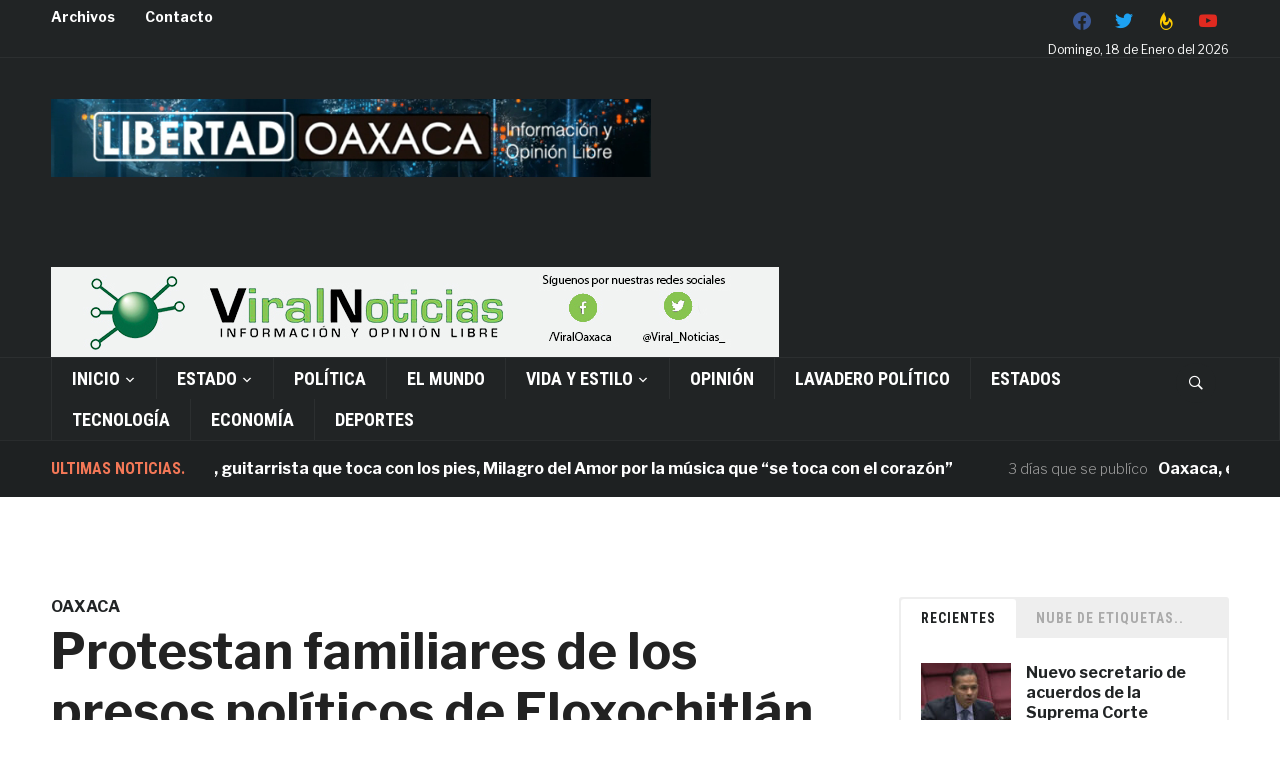

--- FILE ---
content_type: text/html; charset=UTF-8
request_url: https://libertad-oaxaca.info/protestan-familiares-de-los-presos-politicos-de-eloxochitlan-de-flores-magon-en-el-poder-judicial/
body_size: 27450
content:
<!DOCTYPE html><html lang="es"><head><meta charset="UTF-8"><meta name="viewport" content="width=device-width, initial-scale=1.0"><link rel="profile" href="https://gmpg.org/xfn/11"><link rel="pingback" href="https://libertad-oaxaca.info/xmlrpc.php"><title>Protestan familiares de los presos políticos de Eloxochitlán de Flores Magón en el Poder Judicial &#8211; Libertad Oaxaca</title><style id="rocket-critical-css">h1,h2,h3{overflow-wrap:break-word}ul{overflow-wrap:break-word}p{overflow-wrap:break-word}:root{--wp--preset--font-size--normal:16px;--wp--preset--font-size--huge:42px}.screen-reader-text{border:0;clip:rect(1px,1px,1px,1px);-webkit-clip-path:inset(50%);clip-path:inset(50%);height:1px;margin:-1px;overflow:hidden;padding:0;position:absolute;width:1px;word-wrap:normal!important}html{font-family:sans-serif;-ms-text-size-adjust:100%;-webkit-text-size-adjust:100%}body{margin:0}article,header,main,nav,section{display:block}video{display:inline-block;vertical-align:baseline}a{background:transparent}h1{font-size:2em;margin:0.67em 0}img{border:0}svg:not(:root){overflow:hidden}button,input{color:inherit;font:inherit;margin:0}button{overflow:visible}button{text-transform:none}button,input[type="submit"]{-webkit-appearance:button}button::-moz-focus-inner,input::-moz-focus-inner{border:0;padding:0}input{line-height:normal}input[type="search"]{-webkit-appearance:textfield;-moz-box-sizing:content-box;-webkit-box-sizing:content-box;box-sizing:content-box}input[type="search"]::-webkit-search-cancel-button,input[type="search"]::-webkit-search-decoration{-webkit-appearance:none}*{-webkit-box-sizing:border-box;-moz-box-sizing:border-box;box-sizing:border-box}*:before,*:after{-webkit-box-sizing:border-box;-moz-box-sizing:border-box;box-sizing:border-box}input,button{font-family:inherit;font-size:inherit;line-height:inherit}img{vertical-align:middle}.screen-reader-text{position:absolute;width:1px;height:1px;margin:-1px;padding:0;overflow:hidden;clip:rect(0,0,0,0);border:0}p{margin:0 0 10px}ul{list-style-position:inside;margin:0;padding:0}ul ul{margin:0}dl{margin-top:0;margin-bottom:20px}dt,dd{line-height:1.42857}dt{font-weight:bold}dd{margin-left:0}.clearfix:before,.clearfix:after{content:" ";display:table}.clearfix:after{clear:both}.clear{clear:both;height:0;overflow:hidden}.clearfix:before,.clearfix:after{content:"";display:table}.clearfix:after{clear:both}.clearfix{zoom:1}h1,h2,h3{font-weight:300;line-height:1.1;color:#222;margin:0}h1{font-size:36px}h2{font-size:30px}h3{font-size:24px}input{padding:8px 12px;font-family:'Libre Franklin',sans-serif;font-size:15px;font-weight:normal;background:white;border:1px solid #e2e2e2;width:auto;color:#444;border-radius:2px}button,input[type=submit]{font-family:'Libre Franklin',sans-serif;font-size:16px;padding:8px 12px;font-weight:bold;border-radius:2px;background-color:#F47857;border:none;color:white}@font-face{font-family:'icomoon';src:url(https://libertad-oaxaca.info/wp-content/themes/domino-child03/fonts/icomoon.eot?a43nr5);src:url(https://libertad-oaxaca.info/wp-content/themes/domino-child03/fonts/icomoon.eot?#iefixa43nr5) format('embedded-opentype'),url(https://libertad-oaxaca.info/wp-content/themes/domino-child03/fonts/icomoon.ttf?a43nr5) format('truetype'),url(https://libertad-oaxaca.info/wp-content/themes/domino-child03/fonts/icomoon.woff?a43nr5) format('woff'),url(https://libertad-oaxaca.info/wp-content/themes/domino-child03/fonts/icomoon.svg?a43nr5#icomoon) format('svg');font-weight:normal;font-style:normal}body{background:#FFFFFF;color:#222;font-family:'Libre Franklin',sans-serif;font-size:16px;overflow-x:hidden;line-height:1.7;margin:0;padding:0;-webkit-font-smoothing:antialiased;-moz-osx-font-smoothing:grayscale}a{color:#212425;text-decoration:none}p{margin:0 0 15px;padding:0}.inner-wrap{margin:0 auto;max-width:1400px}#header{padding:0;background:#212425}.navbar-brand-wpz{float:left;margin:35px 25px 35px 0}.navbar-brand-wpz a{color:#fff}.tagline{margin:10px 0 0;color:#666}.adv{float:right;margin:30px 0 0}.header_social{float:right;text-align:right}.header_social .widget{margin:0}.header_social .widget h3.title{display:none}.header_social .widget .zoom-social-icons-list--no-labels.zoom-social-icons-list--without-canvas{margin:0}.header_social .zoom-social-icons-list--without-canvas .socicon{color:#fff;padding:5px}.sf-menu,.sf-menu *{margin:0;padding:0;list-style:none}.sf-menu li{position:relative}.sf-menu ul{position:absolute;display:none;top:100%;left:0;z-index:99}.sf-menu>li{float:left}.sf-menu a{display:block;position:relative}.sf-arrows .sf-with-ul:after{content:"\f347";display:inline-block;-webkit-font-smoothing:antialiased;font:normal 12px/16px 'dashicons';vertical-align:middle;margin:0 0 0 4px}.navbar-nav{position:relative;z-index:100}.navbar-nav>li{margin:0}.navbar-nav a{padding:8px 30px 8px 0;font-size:14px;font-weight:bold;color:#fff}.navbar-nav ul{font-size:14px;left:0;width:250px;margin-top:0;padding:0;background:#212425;border:1px solid rgba(255,255,255,.05)}.navbar-nav ul li{border-bottom:1px solid rgba(255,255,255,.05)}.navbar-nav ul li:last-child{border-bottom:none}.navbar-nav ul a{padding:7px 15px;color:#fff;text-transform:none;font-weight:500;padding:5px 15px;border:none}.navbar-nav>.current-menu-parent>a{color:#F47857}.top-navbar{margin:0;font-size:12px;position:relative;border-bottom:1px solid rgba(255,255,255,.05);z-index:200}.top-navbar .navbar-nav{float:left;width:80%}.main-navbar{border-top:1px solid rgba(255,255,255,.05)}.main-navbar>.inner-wrap{border-right:1px solid rgba(255,255,255,.05)}.main-navbar .sf-arrows .sf-with-ul:after{margin:0 0px 0 4px}.top-navbar:before,.top-navbar:after,.main-navbar:before,.main-navbar:after{content:" ";display:table}.top-navbar:after,.main-navbar:after{clear:both}.main-navbar .navbar-nav>li:last-child{padding-right:0}.main-navbar .navbar-nav>li>a{font-family:"Roboto Condensed",sans-serif;font-size:18px;text-transform:uppercase}.main-navbar .navbar-nav a{padding:10px 20px;border-left:1px solid rgba(255,255,255,.05)}.main-navbar .navbar-nav ul a{border:none;line-height:1.5;font-weight:600}.main-navbar .navbar-nav>.current-menu-parent>a{background:#F47857;color:#fff}.navbar-toggle{display:none;position:relative;float:left;margin:15px 0 15px 0}.navbar-toggle .icon-bar{display:block;width:30px;height:2px;background:#fff;border-radius:1px}.navbar-toggle .icon-bar+.icon-bar{margin-top:6px}.sb-search{position:relative;float:right;margin:5px 12px 0;z-index:200;width:40px;height:40px}.sb-search .sb-search-input{position:absolute;top:0;right:0;border:none;outline:none;width:20px;height:19px;margin:0;z-index:10;padding:10px 65px 10px 15px;font-family:inherit;font-size:14px;color:#fff;visibility:hidden;opacity:0;border:none;border-radius:50px;-webkit-backface-visibility:hidden;background:#33383A}.sb-search input[type="search"].sb-search-input{-webkit-appearance:none}.sb-search .sb-search-input::-webkit-input-placeholder{color:#EFF4F7}.sb-search .sb-search-input:-moz-placeholder{color:#EFF4F7}.sb-search .sb-search-input::-moz-placeholder{color:#EFF4F7}.sb-search .sb-search-input:-ms-input-placeholder{color:#EFF4F7}.sb-search .sb-icon-search,.sb-search .sb-search-submit{width:40px;height:40px;display:block;position:absolute;right:0;top:0;padding:0;margin:0;line-height:40px;text-align:center}.sb-search .sb-search-submit{background:#fff;-ms-filter:"progid:DXImageTransform.Microsoft.Alpha(Opacity=0)";filter:alpha(opacity=0);opacity:0;color:#363940;border:none;outline:none;z-index:-1}.sb-search .sb-icon-search{color:#fff;background:#212425;z-index:90;font-size:14px;font-family:'icomoon';speak:none;font-style:normal;font-weight:normal;font-variant:normal;text-transform:none;-webkit-font-smoothing:antialiased;border-radius:50px}.sb-search .sb-icon-search:before{content:"\e600"}#news-ticker{padding:10px 0 16px;background:#1E2122;border-top:1px solid rgba(255,255,255,.05);color:#f9f9f9;font-size:16px}#news-ticker .inner-wrap{width:100%;max-width:1400px;height:30px}#news-ticker h3,#news-ticker dt,#news-ticker dd{line-height:35px}#news-ticker h3{margin:0 28px 0 0;float:left;font-family:'Roboto Condensed',sans-serif;font-size:16px;font-weight:bold;color:#F47857;text-transform:uppercase}#news-ticker .news-ticker-container{overflow:hidden}#news-ticker dl{display:none;margin:0}#news-ticker .caroufredsel_wrapper dl{display:block}#news-ticker dt,#news-ticker dd{display:block;float:left;margin:0 5px;font-weight:300}#news-ticker dt{color:#999;font-size:14px}#news-ticker dd{margin-right:50px}#news-ticker dd a{color:#fff;font-weight:bold}#main{padding:40px 0 0;position:relative}#main>.inner-wrap{position:relative}.content-area{width:1000px;float:left}.entry-content:before,.entry-content:after{content:" ";display:table}.entry-content:after{clear:both}.entry-meta{margin-bottom:15px;color:#999;font-size:14px}.entry-header{margin:0 0 30px}.single h1.entry-title{font-size:50px;line-height:1.2;font-weight:bold;margin:0 0 15px}.single .entry-category{font-weight:bold;text-transform:uppercase;margin:0 0 5px;display:block}.single .content-area .entry-meta{font-size:16px;border-bottom:1px solid #eee;padding:0 0 25px;margin:0 0 30px}.post-inner{overflow:hidden}.post-area{margin:0 0 70px;padding:0 0 70px;border-bottom:1px solid #eee}.single .entry-content{padding-bottom:15px;overflow:hidden}.entry-content h3{margin-bottom:15px;line-height:1.4;font-weight:bold}.related_posts{margin:0 40px 30px 0;width:200px;float:left}.related_posts h3{margin:0 0 15px;border-top:3px solid #222;padding:15px 0 0;font-size:14px;font-weight:bold}.single div#jp-relatedposts h3.jp-relatedposts-headline,.single div.sharedaddy h3.sd-title{font-size:16px;display:block;border-top:1px solid #eee;padding:20px 0 0;font-weight:bold}.single div.sharedaddy h3.sd-title:before,.single div#jp-relatedposts h3.jp-relatedposts-headline em:before{display:none}.single .post_author{padding:30px;border-radius:3px;background:#212425;color:#B6B6B6}.single .author-description{overflow:hidden}.single .post_author .author-title{margin:0 10px 14px 0;font-size:20px;font-weight:bold;display:inline-block}.single .post_author a{color:#fff}.single .post_author .author-bio{margin-bottom:0;line-height:1.6;font-size:14px}.single .post_author>img{float:left;margin-right:25px;-webkit-border-radius:50%;border-radius:50%}.author_links{display:inline-block}#sidebar{float:right;width:350px;font-size:14px;overflow:hidden}#sidebar img{max-width:100%;height:auto}.theiaStickySidebar{max-width:350px}.widget h3.title{margin:0 0 25px;font-size:18px;font-weight:bold;color:#212425}#sidebar .widget{margin-bottom:60px;border:1px solid #eee;padding:24px}.widget ul{clear:both;margin:5px 0}.widget ul li{list-style-type:none}.widget .feature-posts-list br{display:none}.tabberlive .tabbertabhide{display:none}.widget .tabbertab{padding:20px}.widget .tabbertab .widgettitle{display:none}#subscribe-submit input{width:100%!important}.mm-menu,.mm-menu>.mm-panel{margin:0;position:absolute;left:0;right:0;top:0;bottom:0;z-index:0}.mm-menu{background:inherit;display:block;overflow:hidden;padding:0}.mm-panel{-webkit-transform:translate3d(100%,0,0);-moz-transform:translate3d(100%,0,0);-ms-transform:translate3d(100%,0,0);-o-transform:translate3d(100%,0,0);transform:translate3d(100%,0,0)}.mm-panel.mm-opened{-webkit-transform:translate3d(0%,0,0);-moz-transform:translate3d(0%,0,0);-ms-transform:translate3d(0%,0,0);-o-transform:translate3d(0%,0,0);transform:translate3d(0%,0,0)}.mm-menu>.mm-panel{background:inherit;-webkit-overflow-scrolling:touch;overflow:scroll;overflow-x:hidden;overflow-y:auto;box-sizing:border-box;padding:0 20px}.mm-menu>.mm-panel:before,.mm-menu>.mm-panel:after{content:'';display:block;height:20px}.mm-vertical .mm-panel{-webkit-transform:none!important;-moz-transform:none!important;-ms-transform:none!important;-o-transform:none!important;transform:none!important}.mm-vertical .mm-listview .mm-panel,.mm-listview .mm-vertical .mm-panel{display:none;padding:10px 0 10px 10px}.mm-vertical .mm-listview .mm-panel .mm-listview>li:last-child:after,.mm-listview .mm-vertical .mm-panel .mm-listview>li:last-child:after{border-color:transparent}.mm-vertical .mm-listview>li>.mm-next,.mm-listview>li.mm-vertical>.mm-next{height:40px;bottom:auto}.mm-vertical .mm-listview>li>.mm-next:after,.mm-listview>li.mm-vertical>.mm-next:after{top:16px;bottom:auto}.mm-listview,.mm-listview>li{list-style:none;display:block;padding:0;margin:0}.mm-listview{font:inherit;font-size:14px}.mm-listview a{text-decoration:none}.mm-listview>li{position:relative}.mm-listview>li>a{text-overflow:ellipsis;white-space:nowrap;overflow:hidden;color:inherit;line-height:20px;display:block;padding:10px 10px 10px 0;margin:0}.mm-listview>li:not(.mm-divider):after{content:'';border-bottom-width:1px;border-bottom-style:solid;display:block;position:absolute;left:0;right:0;bottom:0}.mm-listview>li:not(.mm-divider):after{left:20px}.mm-listview .mm-next{background:rgba(3,2,1,0);width:50px;padding:0;position:absolute;right:0;top:0;bottom:0;z-index:2}.mm-listview .mm-next:before{content:'';border-left-width:1px;border-left-style:solid;display:block;position:absolute;top:0;bottom:0;left:0}.mm-listview .mm-next+a{margin-right:50px}.mm-menu>.mm-panel>.mm-listview{margin-left:-20px;margin-right:-20px}.mm-menu>.mm-panel>.mm-listview.mm-first{margin-top:-20px}.mm-menu>.mm-panel>.mm-listview.mm-last{padding-bottom:20px}.mm-next:after{content:'';border:2px solid transparent;display:inline-block;width:8px;height:8px;margin:auto;position:absolute;top:0;bottom:0;-webkit-transform:rotate(-45deg);-moz-transform:rotate(-45deg);-ms-transform:rotate(-45deg);-o-transform:rotate(-45deg);transform:rotate(-45deg)}.mm-next:after{border-top:none;border-left:none;right:20px}.mm-menu{background:#f3f3f3;color:rgba(0,0,0,0.7)}.mm-menu .mm-listview>li:after{border-color:rgba(0,0,0,0.1)}.mm-menu .mm-listview>li>a.mm-next{color:rgba(0,0,0,0.3)}.mm-menu .mm-listview>li>a.mm-next:after{border-color:rgba(0,0,0,0.3)}.mm-menu .mm-listview>li>a.mm-next:before{border-color:rgba(0,0,0,0.1)}.mm-page{box-sizing:border-box;position:relative}#mm-blocker{background:rgba(3,2,1,0);display:none;width:100%;height:100%;position:fixed;top:0;left:0;z-index:999999}.mm-menu.mm-offcanvas{display:none;position:fixed}.mm-menu{width:80%;min-width:140px;max-width:440px}.mm-menu.mm-border-full .mm-listview>li:after{left:0!important}.mm-menu.mm-pageshadow:after{content:"";display:block;width:20px;height:120%;position:absolute;left:100%;top:-10%;z-index:99}.mm-menu.mm-pageshadow:after{box-shadow:0 0 10px rgba(0,0,0,0.3)}.mm-menu.mm-theme-dark{background:#333333;color:rgba(255,255,255,0.8)}.mm-menu.mm-theme-dark .mm-listview>li:after{border-color:rgba(0,0,0,0.15)}.mm-menu.mm-theme-dark .mm-listview>li>a.mm-next{color:rgba(255,255,255,0.4)}.mm-menu.mm-theme-dark .mm-listview>li>a.mm-next:after{border-color:rgba(255,255,255,0.4)}.mm-menu.mm-theme-dark .mm-listview>li>a.mm-next:before{border-color:rgba(0,0,0,0.15)}.mm-menu.mm-pageshadow.mm-theme-dark:after{box-shadow:0 0 20px rgba(0,0,0,0.5)}.mm-listview{font-size:16px}.mm-menu>.mm-panel{padding:20px 40px}@media screen and (max-width:1440px){.inner-wrap{padding:0 4%}.content-area{width:69%}#sidebar{width:28%}.adv img{max-width:100%;height:auto}.navbar-brand-wpz.left-align{max-width:50%}.adv{max-width:47%}}@media (min-width:1200px){#menu-top-slide{display:none!important}#menu-main-slide{display:none!important}}@media screen and (max-width:1199px){header .menu-top-container{text-indent:-9999px;height:0}.menu-top-container.mm-menu{text-indent:0;height:100%}#navbar-top,#navbar-main{display:none}.navbar-toggle{display:block}.top-navbar .navbar-toggle{margin:10px 0}}@media screen and (max-width:1030px){.content-area{width:100%;float:none}#sidebar{width:100%;float:none}.navbar-brand-wpz,.navbar-brand-wpz.left-align{max-width:100%;float:none;margin:30px 0;text-align:center}.adv{max-width:100%;float:none;text-align:center;margin:0 0 20px}}@media screen and (max-width:768px){#news-ticker h3{display:none}.single h1.entry-title{font-size:36px}.related_posts{display:none}.entry-meta{font-size:12px}.content-area{width:100%;float:none}#sidebar{float:none;margin:50px 0 0;width:100%;max-width:100%}}@media screen and (max-width:640px){.tagline{font-size:14px}.single h1.entry-title{font-size:26px;font-weight:900;line-height:1.4}.single .content-area .entry-meta{font-size:14px}.single .post_author>img{display:block;float:none;text-align:center;margin:0 0 15px}}button::-moz-focus-inner{padding:0;border:0}:root{--swiper-theme-color:#007aff}:root{--swiper-navigation-size:44px}@font-face{font-family:'wpzoom-socicon';src:url(https://libertad-oaxaca.info/wp-content/plugins/social-icons-widget-by-wpzoom/assets/font/socicon.eot?v=4.1.1);src:url(https://libertad-oaxaca.info/wp-content/plugins/social-icons-widget-by-wpzoom/assets/font/socicon.eot?v=4.1.1) format('embedded-opentype'),url(https://libertad-oaxaca.info/wp-content/plugins/social-icons-widget-by-wpzoom/assets/font/socicon.ttf?v=4.1.1) format('truetype'),url(https://libertad-oaxaca.info/wp-content/plugins/social-icons-widget-by-wpzoom/assets/font/socicon.woff?v=4.1.1) format('woff'),url(https://libertad-oaxaca.info/wp-content/plugins/social-icons-widget-by-wpzoom/assets/font/socicon.svg?v=4.1.1#socicon) format('svg');font-weight:normal;font-style:normal;text-transform:initial;font-display:block}.socicon{position:relative;top:3px;display:inline-block;font-family:'wpzoom-socicon';font-style:normal;font-weight:normal;line-height:1;-webkit-font-smoothing:antialiased;-moz-osx-font-smoothing:grayscale;font-size:1.2em}.zoom-social-icons-widget .socicon{font-family:'wpzoom-socicon'!important}.socicon:empty{width:1em}.socicon-facebook{background-color:#1877F2;color:#1877F2}.social-icon.socicon-facebook:before{content:"\e91a"}.socicon-feedburner{background-color:#FFCC00;color:#FFCC00}.social-icon.socicon-feedburner:before{content:"\e048"}.socicon-twitter{background-color:#1da1f2;color:#1da1f2}.social-icon.socicon-twitter:before{content:"\e040"}.socicon-youtube{background-color:#ff0000;color:#ff0000}.social-icon.socicon-youtube:before{content:"\e051"}.zoom-social-icons-list{list-style-type:none}.zoom-social_icons-list__item{margin:0 0 10px}.zoom-social-icons-list--no-labels .zoom-social_icons-list__item{display:inline-block;margin:4px;border:none}.zoom-social-icons-list .socicon{padding:8px;-moz-box-sizing:content-box;-webkit-box-sizing:content-box;box-sizing:content-box;top:0px;vertical-align:middle;width:1em;height:1em;line-height:1em;font-size:1.2em}.zoom-social-icons-list--without-canvas .socicon{background:none}.widget .zoom-social-icons-list--without-canvas{margin-left:-8px;margin-top:-4px}.widget .zoom-social-icons-list--no-labels.zoom-social-icons-list--without-canvas{margin-left:-14px;margin-top:-8px}.zoom-social_icons-list__link{text-align:center;text-decoration:none!important}.zoom-social-icons-list--round .socicon{-moz-border-radius:100px;-webkit-border-radius:100px;border-radius:100px}.zoom-social-icons-list{margin:0;padding:0}.screen-reader-text{border:0;clip:rect(1px,1px,1px,1px);clip-path:inset(50%);height:1px;margin:-1px;overflow:hidden;padding:0;position:absolute!important;width:1px;word-wrap:normal!important}.epyt-facade{position:relative;padding-bottom:56.25%;height:0;overflow:hidden;max-width:100%}.epyt-facade img.epyt-facade-poster{display:block;margin:0;max-width:100%;width:100%;position:absolute;top:50%;left:50%;transform:translate(-50%,-50%);border:0;height:auto}.epyt-facade button.epyt-facade-play{background-color:transparent!important;position:absolute;left:50%;top:50%;width:68px;height:48px;margin-left:-34px;margin-top:-24px;border-width:0!important}.epyt-facade button.epyt-facade-play svg{height:100%;left:0;position:absolute;top:0;width:100%}.epyt-facade button.epyt-facade-play svg .ytp-large-play-button-bg{fill:#212121;fill-opacity:.8}:root{--swiper-theme-color:#007aff}:root{--swiper-navigation-size:44px}:root{--jp-carousel-primary-color:#fff;--jp-carousel-primary-subtle-color:#999;--jp-carousel-bg-color:#000;--jp-carousel-bg-faded-color:#222;--jp-carousel-border-color:#3a3a3a}#main div.sharedaddy,div.sharedaddy{clear:both}div.sharedaddy h3.sd-title{margin:0 0 1em 0;display:inline-block;line-height:1.2;font-size:9pt;font-weight:700}div.sharedaddy h3.sd-title:before{content:"";display:block;width:100%;min-width:30px;border-top:1px solid #dcdcde;margin-bottom:1em}#likes-other-gravatars{display:none;position:absolute;padding:10px 10px 12px 10px;background-color:#2e4453;border-width:0;box-shadow:0 0 10px #2e4453;box-shadow:0 0 10px rgba(46,68,83,.6);min-width:130px;z-index:1000}#likes-other-gravatars *{line-height:normal}#likes-other-gravatars .likes-text{color:#fff;font-size:12px;padding-bottom:8px}#likes-other-gravatars ul{margin:0;padding:0;text-indent:0;list-style-type:none}#likes-other-gravatars ul.wpl-avatars{overflow:auto;display:block;max-height:190px}.post-likes-widget-placeholder .button{display:none}#jp-relatedposts{display:none;padding-top:1em;margin:1em 0;position:relative;clear:both}.jp-relatedposts:after{content:'';display:block;clear:both}#jp-relatedposts h3.jp-relatedposts-headline{margin:0 0 1em 0;display:inline-block;float:left;font-size:9pt;font-weight:700;font-family:inherit}#jp-relatedposts h3.jp-relatedposts-headline em:before{content:"";display:block;width:100%;min-width:30px;border-top:1px solid #dcdcde;border-top:1px solid rgba(0,0,0,.2);margin-bottom:1em}#jp-relatedposts h3.jp-relatedposts-headline em{font-style:normal;font-weight:700}#main div.sharedaddy,div.sharedaddy{clear:both}div.sharedaddy h3.sd-title{margin:0 0 1em 0;display:inline-block;line-height:1.2;font-size:9pt;font-weight:700}div.sharedaddy h3.sd-title:before{content:"";display:block;width:100%;min-width:30px;border-top:1px solid #dcdcde;margin-bottom:1em}.sd-sharing{margin-bottom:1em}.screen-reader-text{border:0;clip:rect(1px,1px,1px,1px);-webkit-clip-path:inset(50%);clip-path:inset(50%);height:1px;margin:-1px;overflow:hidden;padding:0;position:absolute!important;width:1px;word-wrap:normal!important}.screen-reader-text{border:0;clip:rect(1px,1px,1px,1px);-webkit-clip-path:inset(50%);clip-path:inset(50%);height:1px;margin:-1px;overflow:hidden;padding:0;position:absolute!important;width:1px;word-wrap:normal!important}</style><link rel="preload" href="https://fonts.googleapis.com/css?family=Libre%20Franklin%3Aregular%2C100%2C200%2C300%2C500%2C600%2C700%2C800%2C900%2C100italic%2C200italic%2C300italic%2Citalic%2C500italic%2C600italic%2C700italic%2C800italic%2C900italic%7CRoboto%20Condensed%3Aregular%2C300%2C300italic%2Citalic%2C700%2C700italic%26amp%3Bsubset%3Dlatin%2C%7CPlayfair%20Display%3A400%2C700%7CRoboto%20Condensed%3A400%2C700%7CLibre%20Franklin%3A400%2C400i%2C600%2C600i%2C700%2C700i&#038;subset=latin%2Clatin-ext%2Cgreek%2Ccyrillic&#038;display=swap" as="style" onload="this.onload=null;this.rel='stylesheet'" /><meta name='robots' content='max-image-preview:large' /><link rel='dns-prefetch' href='//fonts.googleapis.com' /><link rel='dns-prefetch' href='//widgets.wp.com' /><link rel='dns-prefetch' href='//s0.wp.com' /><link rel='dns-prefetch' href='//0.gravatar.com' /><link rel='dns-prefetch' href='//1.gravatar.com' /><link rel='dns-prefetch' href='//2.gravatar.com' /><link rel='dns-prefetch' href='//i0.wp.com' /><link rel='dns-prefetch' href='//c0.wp.com' /><link href='https://fonts.gstatic.com' crossorigin rel='preconnect' /><link rel="alternate" type="application/rss+xml" title="Libertad Oaxaca &raquo; Feed" href="https://libertad-oaxaca.info/feed/" /><link rel="alternate" type="application/rss+xml" title="Libertad Oaxaca &raquo; RSS de los comentarios" href="https://libertad-oaxaca.info/comments/feed/" /><link rel="alternate" type="application/rss+xml" title="Libertad Oaxaca &raquo; Protestan familiares de los presos políticos de Eloxochitlán de Flores Magón en el Poder Judicial RSS de los comentarios" href="https://libertad-oaxaca.info/protestan-familiares-de-los-presos-politicos-de-eloxochitlan-de-flores-magon-en-el-poder-judicial/feed/" /><link rel="alternate" title="oEmbed (JSON)" type="application/json+oembed" href="https://libertad-oaxaca.info/wp-json/oembed/1.0/embed?url=https%3A%2F%2Flibertad-oaxaca.info%2Fprotestan-familiares-de-los-presos-politicos-de-eloxochitlan-de-flores-magon-en-el-poder-judicial%2F" /><link rel="alternate" title="oEmbed (XML)" type="text/xml+oembed" href="https://libertad-oaxaca.info/wp-json/oembed/1.0/embed?url=https%3A%2F%2Flibertad-oaxaca.info%2Fprotestan-familiares-de-los-presos-politicos-de-eloxochitlan-de-flores-magon-en-el-poder-judicial%2F&#038;format=xml" /><style id='wp-img-auto-sizes-contain-inline-css' type='text/css'>img:is([sizes=auto i],[sizes^="auto," i]){contain-intrinsic-size:3000px 1500px}
/*# sourceURL=wp-img-auto-sizes-contain-inline-css */</style><style id='wp-emoji-styles-inline-css' type='text/css'>img.wp-smiley, img.emoji {
		display: inline !important;
		border: none !important;
		box-shadow: none !important;
		height: 1em !important;
		width: 1em !important;
		margin: 0 0.07em !important;
		vertical-align: -0.1em !important;
		background: none !important;
		padding: 0 !important;
	}
/*# sourceURL=wp-emoji-styles-inline-css */</style><style id='wp-block-library-inline-css' type='text/css'>:root{--wp-block-synced-color:#7a00df;--wp-block-synced-color--rgb:122,0,223;--wp-bound-block-color:var(--wp-block-synced-color);--wp-editor-canvas-background:#ddd;--wp-admin-theme-color:#007cba;--wp-admin-theme-color--rgb:0,124,186;--wp-admin-theme-color-darker-10:#006ba1;--wp-admin-theme-color-darker-10--rgb:0,107,160.5;--wp-admin-theme-color-darker-20:#005a87;--wp-admin-theme-color-darker-20--rgb:0,90,135;--wp-admin-border-width-focus:2px}@media (min-resolution:192dpi){:root{--wp-admin-border-width-focus:1.5px}}.wp-element-button{cursor:pointer}:root .has-very-light-gray-background-color{background-color:#eee}:root .has-very-dark-gray-background-color{background-color:#313131}:root .has-very-light-gray-color{color:#eee}:root .has-very-dark-gray-color{color:#313131}:root .has-vivid-green-cyan-to-vivid-cyan-blue-gradient-background{background:linear-gradient(135deg,#00d084,#0693e3)}:root .has-purple-crush-gradient-background{background:linear-gradient(135deg,#34e2e4,#4721fb 50%,#ab1dfe)}:root .has-hazy-dawn-gradient-background{background:linear-gradient(135deg,#faaca8,#dad0ec)}:root .has-subdued-olive-gradient-background{background:linear-gradient(135deg,#fafae1,#67a671)}:root .has-atomic-cream-gradient-background{background:linear-gradient(135deg,#fdd79a,#004a59)}:root .has-nightshade-gradient-background{background:linear-gradient(135deg,#330968,#31cdcf)}:root .has-midnight-gradient-background{background:linear-gradient(135deg,#020381,#2874fc)}:root{--wp--preset--font-size--normal:16px;--wp--preset--font-size--huge:42px}.has-regular-font-size{font-size:1em}.has-larger-font-size{font-size:2.625em}.has-normal-font-size{font-size:var(--wp--preset--font-size--normal)}.has-huge-font-size{font-size:var(--wp--preset--font-size--huge)}.has-text-align-center{text-align:center}.has-text-align-left{text-align:left}.has-text-align-right{text-align:right}.has-fit-text{white-space:nowrap!important}#end-resizable-editor-section{display:none}.aligncenter{clear:both}.items-justified-left{justify-content:flex-start}.items-justified-center{justify-content:center}.items-justified-right{justify-content:flex-end}.items-justified-space-between{justify-content:space-between}.screen-reader-text{border:0;clip-path:inset(50%);height:1px;margin:-1px;overflow:hidden;padding:0;position:absolute;width:1px;word-wrap:normal!important}.screen-reader-text:focus{background-color:#ddd;clip-path:none;color:#444;display:block;font-size:1em;height:auto;left:5px;line-height:normal;padding:15px 23px 14px;text-decoration:none;top:5px;width:auto;z-index:100000}html :where(.has-border-color){border-style:solid}html :where([style*=border-top-color]){border-top-style:solid}html :where([style*=border-right-color]){border-right-style:solid}html :where([style*=border-bottom-color]){border-bottom-style:solid}html :where([style*=border-left-color]){border-left-style:solid}html :where([style*=border-width]){border-style:solid}html :where([style*=border-top-width]){border-top-style:solid}html :where([style*=border-right-width]){border-right-style:solid}html :where([style*=border-bottom-width]){border-bottom-style:solid}html :where([style*=border-left-width]){border-left-style:solid}html :where(img[class*=wp-image-]){height:auto;max-width:100%}:where(figure){margin:0 0 1em}html :where(.is-position-sticky){--wp-admin--admin-bar--position-offset:var(--wp-admin--admin-bar--height,0px)}@media screen and (max-width:600px){html :where(.is-position-sticky){--wp-admin--admin-bar--position-offset:0px}}
.has-text-align-justify{text-align:justify;}

/*# sourceURL=wp-block-library-inline-css */</style><style id='global-styles-inline-css' type='text/css'>:root{--wp--preset--aspect-ratio--square: 1;--wp--preset--aspect-ratio--4-3: 4/3;--wp--preset--aspect-ratio--3-4: 3/4;--wp--preset--aspect-ratio--3-2: 3/2;--wp--preset--aspect-ratio--2-3: 2/3;--wp--preset--aspect-ratio--16-9: 16/9;--wp--preset--aspect-ratio--9-16: 9/16;--wp--preset--color--black: #000000;--wp--preset--color--cyan-bluish-gray: #abb8c3;--wp--preset--color--white: #ffffff;--wp--preset--color--pale-pink: #f78da7;--wp--preset--color--vivid-red: #cf2e2e;--wp--preset--color--luminous-vivid-orange: #ff6900;--wp--preset--color--luminous-vivid-amber: #fcb900;--wp--preset--color--light-green-cyan: #7bdcb5;--wp--preset--color--vivid-green-cyan: #00d084;--wp--preset--color--pale-cyan-blue: #8ed1fc;--wp--preset--color--vivid-cyan-blue: #0693e3;--wp--preset--color--vivid-purple: #9b51e0;--wp--preset--gradient--vivid-cyan-blue-to-vivid-purple: linear-gradient(135deg,rgb(6,147,227) 0%,rgb(155,81,224) 100%);--wp--preset--gradient--light-green-cyan-to-vivid-green-cyan: linear-gradient(135deg,rgb(122,220,180) 0%,rgb(0,208,130) 100%);--wp--preset--gradient--luminous-vivid-amber-to-luminous-vivid-orange: linear-gradient(135deg,rgb(252,185,0) 0%,rgb(255,105,0) 100%);--wp--preset--gradient--luminous-vivid-orange-to-vivid-red: linear-gradient(135deg,rgb(255,105,0) 0%,rgb(207,46,46) 100%);--wp--preset--gradient--very-light-gray-to-cyan-bluish-gray: linear-gradient(135deg,rgb(238,238,238) 0%,rgb(169,184,195) 100%);--wp--preset--gradient--cool-to-warm-spectrum: linear-gradient(135deg,rgb(74,234,220) 0%,rgb(151,120,209) 20%,rgb(207,42,186) 40%,rgb(238,44,130) 60%,rgb(251,105,98) 80%,rgb(254,248,76) 100%);--wp--preset--gradient--blush-light-purple: linear-gradient(135deg,rgb(255,206,236) 0%,rgb(152,150,240) 100%);--wp--preset--gradient--blush-bordeaux: linear-gradient(135deg,rgb(254,205,165) 0%,rgb(254,45,45) 50%,rgb(107,0,62) 100%);--wp--preset--gradient--luminous-dusk: linear-gradient(135deg,rgb(255,203,112) 0%,rgb(199,81,192) 50%,rgb(65,88,208) 100%);--wp--preset--gradient--pale-ocean: linear-gradient(135deg,rgb(255,245,203) 0%,rgb(182,227,212) 50%,rgb(51,167,181) 100%);--wp--preset--gradient--electric-grass: linear-gradient(135deg,rgb(202,248,128) 0%,rgb(113,206,126) 100%);--wp--preset--gradient--midnight: linear-gradient(135deg,rgb(2,3,129) 0%,rgb(40,116,252) 100%);--wp--preset--font-size--small: 13px;--wp--preset--font-size--medium: 20px;--wp--preset--font-size--large: 36px;--wp--preset--font-size--x-large: 42px;--wp--preset--spacing--20: 0.44rem;--wp--preset--spacing--30: 0.67rem;--wp--preset--spacing--40: 1rem;--wp--preset--spacing--50: 1.5rem;--wp--preset--spacing--60: 2.25rem;--wp--preset--spacing--70: 3.38rem;--wp--preset--spacing--80: 5.06rem;--wp--preset--shadow--natural: 6px 6px 9px rgba(0, 0, 0, 0.2);--wp--preset--shadow--deep: 12px 12px 50px rgba(0, 0, 0, 0.4);--wp--preset--shadow--sharp: 6px 6px 0px rgba(0, 0, 0, 0.2);--wp--preset--shadow--outlined: 6px 6px 0px -3px rgb(255, 255, 255), 6px 6px rgb(0, 0, 0);--wp--preset--shadow--crisp: 6px 6px 0px rgb(0, 0, 0);}:where(.is-layout-flex){gap: 0.5em;}:where(.is-layout-grid){gap: 0.5em;}body .is-layout-flex{display: flex;}.is-layout-flex{flex-wrap: wrap;align-items: center;}.is-layout-flex > :is(*, div){margin: 0;}body .is-layout-grid{display: grid;}.is-layout-grid > :is(*, div){margin: 0;}:where(.wp-block-columns.is-layout-flex){gap: 2em;}:where(.wp-block-columns.is-layout-grid){gap: 2em;}:where(.wp-block-post-template.is-layout-flex){gap: 1.25em;}:where(.wp-block-post-template.is-layout-grid){gap: 1.25em;}.has-black-color{color: var(--wp--preset--color--black) !important;}.has-cyan-bluish-gray-color{color: var(--wp--preset--color--cyan-bluish-gray) !important;}.has-white-color{color: var(--wp--preset--color--white) !important;}.has-pale-pink-color{color: var(--wp--preset--color--pale-pink) !important;}.has-vivid-red-color{color: var(--wp--preset--color--vivid-red) !important;}.has-luminous-vivid-orange-color{color: var(--wp--preset--color--luminous-vivid-orange) !important;}.has-luminous-vivid-amber-color{color: var(--wp--preset--color--luminous-vivid-amber) !important;}.has-light-green-cyan-color{color: var(--wp--preset--color--light-green-cyan) !important;}.has-vivid-green-cyan-color{color: var(--wp--preset--color--vivid-green-cyan) !important;}.has-pale-cyan-blue-color{color: var(--wp--preset--color--pale-cyan-blue) !important;}.has-vivid-cyan-blue-color{color: var(--wp--preset--color--vivid-cyan-blue) !important;}.has-vivid-purple-color{color: var(--wp--preset--color--vivid-purple) !important;}.has-black-background-color{background-color: var(--wp--preset--color--black) !important;}.has-cyan-bluish-gray-background-color{background-color: var(--wp--preset--color--cyan-bluish-gray) !important;}.has-white-background-color{background-color: var(--wp--preset--color--white) !important;}.has-pale-pink-background-color{background-color: var(--wp--preset--color--pale-pink) !important;}.has-vivid-red-background-color{background-color: var(--wp--preset--color--vivid-red) !important;}.has-luminous-vivid-orange-background-color{background-color: var(--wp--preset--color--luminous-vivid-orange) !important;}.has-luminous-vivid-amber-background-color{background-color: var(--wp--preset--color--luminous-vivid-amber) !important;}.has-light-green-cyan-background-color{background-color: var(--wp--preset--color--light-green-cyan) !important;}.has-vivid-green-cyan-background-color{background-color: var(--wp--preset--color--vivid-green-cyan) !important;}.has-pale-cyan-blue-background-color{background-color: var(--wp--preset--color--pale-cyan-blue) !important;}.has-vivid-cyan-blue-background-color{background-color: var(--wp--preset--color--vivid-cyan-blue) !important;}.has-vivid-purple-background-color{background-color: var(--wp--preset--color--vivid-purple) !important;}.has-black-border-color{border-color: var(--wp--preset--color--black) !important;}.has-cyan-bluish-gray-border-color{border-color: var(--wp--preset--color--cyan-bluish-gray) !important;}.has-white-border-color{border-color: var(--wp--preset--color--white) !important;}.has-pale-pink-border-color{border-color: var(--wp--preset--color--pale-pink) !important;}.has-vivid-red-border-color{border-color: var(--wp--preset--color--vivid-red) !important;}.has-luminous-vivid-orange-border-color{border-color: var(--wp--preset--color--luminous-vivid-orange) !important;}.has-luminous-vivid-amber-border-color{border-color: var(--wp--preset--color--luminous-vivid-amber) !important;}.has-light-green-cyan-border-color{border-color: var(--wp--preset--color--light-green-cyan) !important;}.has-vivid-green-cyan-border-color{border-color: var(--wp--preset--color--vivid-green-cyan) !important;}.has-pale-cyan-blue-border-color{border-color: var(--wp--preset--color--pale-cyan-blue) !important;}.has-vivid-cyan-blue-border-color{border-color: var(--wp--preset--color--vivid-cyan-blue) !important;}.has-vivid-purple-border-color{border-color: var(--wp--preset--color--vivid-purple) !important;}.has-vivid-cyan-blue-to-vivid-purple-gradient-background{background: var(--wp--preset--gradient--vivid-cyan-blue-to-vivid-purple) !important;}.has-light-green-cyan-to-vivid-green-cyan-gradient-background{background: var(--wp--preset--gradient--light-green-cyan-to-vivid-green-cyan) !important;}.has-luminous-vivid-amber-to-luminous-vivid-orange-gradient-background{background: var(--wp--preset--gradient--luminous-vivid-amber-to-luminous-vivid-orange) !important;}.has-luminous-vivid-orange-to-vivid-red-gradient-background{background: var(--wp--preset--gradient--luminous-vivid-orange-to-vivid-red) !important;}.has-very-light-gray-to-cyan-bluish-gray-gradient-background{background: var(--wp--preset--gradient--very-light-gray-to-cyan-bluish-gray) !important;}.has-cool-to-warm-spectrum-gradient-background{background: var(--wp--preset--gradient--cool-to-warm-spectrum) !important;}.has-blush-light-purple-gradient-background{background: var(--wp--preset--gradient--blush-light-purple) !important;}.has-blush-bordeaux-gradient-background{background: var(--wp--preset--gradient--blush-bordeaux) !important;}.has-luminous-dusk-gradient-background{background: var(--wp--preset--gradient--luminous-dusk) !important;}.has-pale-ocean-gradient-background{background: var(--wp--preset--gradient--pale-ocean) !important;}.has-electric-grass-gradient-background{background: var(--wp--preset--gradient--electric-grass) !important;}.has-midnight-gradient-background{background: var(--wp--preset--gradient--midnight) !important;}.has-small-font-size{font-size: var(--wp--preset--font-size--small) !important;}.has-medium-font-size{font-size: var(--wp--preset--font-size--medium) !important;}.has-large-font-size{font-size: var(--wp--preset--font-size--large) !important;}.has-x-large-font-size{font-size: var(--wp--preset--font-size--x-large) !important;}
/*# sourceURL=global-styles-inline-css */</style><link rel='preload' id='swiper-css-css' href='https://libertad-oaxaca.info/wp-content/cache/autoptimize/autoptimize_single_bc962e7a8c5d00f04681054250d7162c.php?ver=7.4.1' as="style" onload="this.onload=null;this.rel='stylesheet'" type='text/css' media='all' /><link rel='preload' id='dashicons-css' href='https://libertad-oaxaca.info/wp-includes/css/dashicons.min.css?ver=6.9' as="style" onload="this.onload=null;this.rel='stylesheet'" type='text/css' media='all' /><link rel='preload' id='magnific-popup-css' href='https://libertad-oaxaca.info/wp-content/cache/autoptimize/autoptimize_single_30b593b71d7672658f89bfea0ab360c9.php?ver=2.1.18' as="style" onload="this.onload=null;this.rel='stylesheet'" type='text/css' media='all' /><link rel='preload' id='wpz-insta_block-frontend-style-css' href='https://libertad-oaxaca.info/wp-content/cache/autoptimize/autoptimize_single_7f27e3e7e5d61aaaa2985cda1470d22e.php?ver=127fb76aa693939569b29e3947c5f4c0' as="style" onload="this.onload=null;this.rel='stylesheet'" type='text/css' media='all' /><style id='classic-theme-styles-inline-css' type='text/css'>/*! This file is auto-generated */
.wp-block-button__link{color:#fff;background-color:#32373c;border-radius:9999px;box-shadow:none;text-decoration:none;padding:calc(.667em + 2px) calc(1.333em + 2px);font-size:1.125em}.wp-block-file__button{background:#32373c;color:#fff;text-decoration:none}
/*# sourceURL=/wp-includes/css/classic-themes.min.css */</style><link rel='preload' id='trp-language-switcher-style-css' href='https://libertad-oaxaca.info/wp-content/cache/autoptimize/autoptimize_single_5aba4e527e5da26ab11f50c71a7a5832.php?ver=2.8.3' as="style" onload="this.onload=null;this.rel='stylesheet'" type='text/css' media='all' /><link rel='preload' id='zoom-theme-utils-css-css' href='https://libertad-oaxaca.info/wp-content/cache/autoptimize/autoptimize_single_bdfbf63d12efc601082b3412bb2e1d83.php?ver=6.9' as="style" onload="this.onload=null;this.rel='stylesheet'" type='text/css' media='all' /><link rel='preload' id='domino-style-css' href='https://libertad-oaxaca.info/wp-content/cache/autoptimize/autoptimize_single_f6490b5cc9db1b208739d33501a61169.php?ver=1.0.0' as="style" onload="this.onload=null;this.rel='stylesheet'" type='text/css' media='all' /><link rel='preload' id='media-queries-css' href='https://libertad-oaxaca.info/wp-content/cache/autoptimize/autoptimize_single_708a8faa2b3dc2e1308399a9f4879807.php?ver=1.0.0' as="style" onload="this.onload=null;this.rel='stylesheet'" type='text/css' media='all' /><link rel='preload' id='domino-style-color-default-css' href='https://libertad-oaxaca.info/wp-content/themes/domino/styles/default.css?ver=1.0.0' as="style" onload="this.onload=null;this.rel='stylesheet'" type='text/css' media='all' /><link rel='preload' id='wpzoom-social-icons-socicon-css' href='https://libertad-oaxaca.info/wp-content/cache/autoptimize/autoptimize_single_968048ab17948ff12b1df618ee6efdf9.php?ver=1725302581' as="style" onload="this.onload=null;this.rel='stylesheet'" type='text/css' media='all' /><link rel='preload' id='wpzoom-social-icons-genericons-css' href='https://libertad-oaxaca.info/wp-content/cache/autoptimize/autoptimize_single_cac19de39b4b14e0b8aaa90d06bfe696.php?ver=1725302581' as="style" onload="this.onload=null;this.rel='stylesheet'" type='text/css' media='all' /><link rel='preload' id='wpzoom-social-icons-academicons-css' href='https://libertad-oaxaca.info/wp-content/plugins/social-icons-widget-by-wpzoom/assets/css/academicons.min.css?ver=1725302581' as="style" onload="this.onload=null;this.rel='stylesheet'" type='text/css' media='all' /><link rel='preload' id='wpzoom-social-icons-font-awesome-3-css' href='https://libertad-oaxaca.info/wp-content/plugins/social-icons-widget-by-wpzoom/assets/css/font-awesome-3.min.css?ver=1725302581' as="style" onload="this.onload=null;this.rel='stylesheet'" type='text/css' media='all' /><link rel='preload' id='wpzoom-social-icons-styles-css' href='https://libertad-oaxaca.info/wp-content/cache/autoptimize/autoptimize_single_ff0fe79a84cc0bca49a1954b6be655e4.php?ver=1725302581' as="style" onload="this.onload=null;this.rel='stylesheet'" type='text/css' media='all' /><link rel='preload' id='wzslider-css' href='https://libertad-oaxaca.info/wp-content/cache/autoptimize/autoptimize_single_287be5cd354111a689379ae913cedad6.php?ver=6.9' as="style" onload="this.onload=null;this.rel='stylesheet'" type='text/css' media='all' /><link rel='preload' id='wpz-shortcodes-css' href='https://libertad-oaxaca.info/wp-content/cache/autoptimize/autoptimize_single_322bf2648e8cc96d32696af925d1a30f.php?ver=6.9' as="style" onload="this.onload=null;this.rel='stylesheet'" type='text/css' media='all' /><link rel='preload' id='zoom-font-awesome-css' href='https://libertad-oaxaca.info/wp-content/plugins/wpzoom-shortcodes/assets/css/font-awesome.min.css?ver=6.9' as="style" onload="this.onload=null;this.rel='stylesheet'" type='text/css' media='all' /><link rel='preload' id='wpzoom-custom-css' href='https://libertad-oaxaca.info/wp-content/themes/domino/custom.css?ver=1.0.0' as="style" onload="this.onload=null;this.rel='stylesheet'" type='text/css' media='all' /><link rel='preload' id='__EPYT__style-css' href='https://libertad-oaxaca.info/wp-content/plugins/youtube-embed-plus/styles/ytprefs.min.css?ver=14.2.1.2' as="style" onload="this.onload=null;this.rel='stylesheet'" type='text/css' media='all' /><style id='__EPYT__style-inline-css' type='text/css'>.epyt-gallery-thumb {
                        width: 33.333%;
                }
                
/*# sourceURL=__EPYT__style-inline-css */</style><link rel='preload' as='font'  id='wpzoom-social-icons-font-academicons-woff2-css' href='https://libertad-oaxaca.info/wp-content/plugins/social-icons-widget-by-wpzoom/assets/font/academicons.woff2?v=1.9.2'  type='font/woff2' crossorigin /><link rel='preload' as='font'  id='wpzoom-social-icons-font-fontawesome-3-woff2-css' href='https://libertad-oaxaca.info/wp-content/plugins/social-icons-widget-by-wpzoom/assets/font/fontawesome-webfont.woff2?v=4.7.0'  type='font/woff2' crossorigin /><link rel='preload' as='font'  id='wpzoom-social-icons-font-genericons-woff-css' href='https://libertad-oaxaca.info/wp-content/plugins/social-icons-widget-by-wpzoom/assets/font/Genericons.woff'  type='font/woff' crossorigin /><link rel='preload' as='font'  id='wpzoom-social-icons-font-socicon-woff2-css' href='https://libertad-oaxaca.info/wp-content/plugins/social-icons-widget-by-wpzoom/assets/font/socicon.woff2?v=4.2.18'  type='font/woff2' crossorigin /><link rel='preload' id='social-logos-css' href='https://libertad-oaxaca.info/wp-content/plugins/jetpack/_inc/social-logos/social-logos.min.css?ver=11.0.2' as="style" onload="this.onload=null;this.rel='stylesheet'" type='text/css' media='all' /><link rel='preload' id='jetpack_css-css' href='https://libertad-oaxaca.info/wp-content/cache/autoptimize/autoptimize_single_65412aff3e6e876c1c5b2ae6637a7413.php?ver=11.0.2' as="style" onload="this.onload=null;this.rel='stylesheet'" type='text/css' media='all' /> <script type="text/javascript" id="jetpack_related-posts-js-extra">var related_posts_js_options = {"post_heading":"h4"};
//# sourceURL=jetpack_related-posts-js-extra</script> <script type="text/javascript" src="https://libertad-oaxaca.info/wp-content/plugins/jetpack/_inc/build/related-posts/related-posts.min.js?ver=20211209" id="jetpack_related-posts-js" defer></script> <script type="text/javascript" src="https://libertad-oaxaca.info/wp-includes/js/jquery/jquery.min.js?ver=3.7.1" id="jquery-core-js"></script> <script type="text/javascript" src="https://libertad-oaxaca.info/wp-includes/js/jquery/jquery-migrate.min.js?ver=3.4.1" id="jquery-migrate-js" defer></script> <script type="text/javascript" src="https://libertad-oaxaca.info/wp-includes/js/underscore.min.js?ver=1.13.7" id="underscore-js" defer></script> <script type="text/javascript" id="wp-util-js-extra">var _wpUtilSettings = {"ajax":{"url":"/wp-admin/admin-ajax.php"}};
//# sourceURL=wp-util-js-extra</script> <script type="text/javascript" src="https://libertad-oaxaca.info/wp-includes/js/wp-util.min.js?ver=6.9" id="wp-util-js" defer></script> <script type="text/javascript" src="https://libertad-oaxaca.info/wp-content/cache/autoptimize/autoptimize_single_036c4a0f0c6a5aa9ef9b7b8a42ff4145.php?ver=1725302620" id="magnific-popup-js" defer></script> <script type="text/javascript" src="https://libertad-oaxaca.info/wp-content/cache/autoptimize/autoptimize_single_8c786d31c45a5f4c8bf0ab870c172309.php?ver=7.4.1" id="swiper-js-js" defer></script> <script type="text/javascript" src="https://libertad-oaxaca.info/wp-content/cache/autoptimize/autoptimize_single_0aefaceaf9a67d16fedf76e46ad6a323.php?ver=9a3affef738588dbf17ec0443c4b21e9" id="wpz-insta_block-frontend-script-js" defer></script> <script type="text/javascript" src="https://libertad-oaxaca.info/wp-content/themes/domino/js/init.js?ver=6.9" id="wpzoom-init-js" defer></script> <script type="text/javascript" id="__ytprefs__-js-extra">var _EPYT_ = {"ajaxurl":"https://libertad-oaxaca.info/wp-admin/admin-ajax.php","security":"ab4575f7d7","gallery_scrolloffset":"20","eppathtoscripts":"https://libertad-oaxaca.info/wp-content/plugins/youtube-embed-plus/scripts/","eppath":"https://libertad-oaxaca.info/wp-content/plugins/youtube-embed-plus/","epresponsiveselector":"[\"iframe.__youtube_prefs_widget__\"]","epdovol":"1","version":"14.2.1.2","evselector":"iframe.__youtube_prefs__[src], iframe[src*=\"youtube.com/embed/\"], iframe[src*=\"youtube-nocookie.com/embed/\"]","ajax_compat":"","maxres_facade":"eager","ytapi_load":"light","pause_others":"","stopMobileBuffer":"1","facade_mode":"1","not_live_on_channel":"","vi_active":"","vi_js_posttypes":[]};
//# sourceURL=__ytprefs__-js-extra</script> <script type="text/javascript" defer src="https://libertad-oaxaca.info/wp-content/plugins/youtube-embed-plus/scripts/ytprefs.min.js?ver=14.2.1.2" id="__ytprefs__-js"></script> <link rel="https://api.w.org/" href="https://libertad-oaxaca.info/wp-json/" /><link rel="alternate" title="JSON" type="application/json" href="https://libertad-oaxaca.info/wp-json/wp/v2/posts/249800" /><link rel="EditURI" type="application/rsd+xml" title="RSD" href="https://libertad-oaxaca.info/xmlrpc.php?rsd" /><meta name="generator" content="WordPress 6.9" /><link rel="canonical" href="https://libertad-oaxaca.info/protestan-familiares-de-los-presos-politicos-de-eloxochitlan-de-flores-magon-en-el-poder-judicial/" /><link rel='shortlink' href='https://wp.me/p6Ntzb-12Z2' /><style type="text/css" id="pf-main-css">@media screen {
					.printfriendly {
						z-index: 1000; position: relative
					}
					.printfriendly a, .printfriendly a:link, .printfriendly a:visited, .printfriendly a:hover, .printfriendly a:active {
						font-weight: 600;
						cursor: pointer;
						text-decoration: none;
						border: none;
						-webkit-box-shadow: none;
						-moz-box-shadow: none;
						box-shadow: none;
						outline:none;
						font-size: 14px !important;
						color: #3AAA11 !important;
					}
					.printfriendly.pf-alignleft {
						float: left;
					}
					.printfriendly.pf-alignright {
						float: right;
					}
					.printfriendly.pf-aligncenter {
						justify-content: center;
						display: flex; align-items: center;
					}
				}

				.pf-button-img {
					border: none;
					-webkit-box-shadow: none;
					-moz-box-shadow: none;
					box-shadow: none;
					padding: 0;
					margin: 0;
					display: inline;
					vertical-align: middle;
				}

				img.pf-button-img + .pf-button-text {
					margin-left: 6px;
				}

				@media print {
					.printfriendly {
						display: none;
					}
				}</style><style type="text/css" id="pf-excerpt-styles">.pf-button.pf-button-excerpt {
              display: none;
           }</style><link rel="alternate" hreflang="es-MX" href="https://libertad-oaxaca.info/protestan-familiares-de-los-presos-politicos-de-eloxochitlan-de-flores-magon-en-el-poder-judicial/"/><link rel="alternate" hreflang="es" href="https://libertad-oaxaca.info/protestan-familiares-de-los-presos-politicos-de-eloxochitlan-de-flores-magon-en-el-poder-judicial/"/><style>img#wpstats{display:none}</style><meta name="generator" content="mi Domino 1.0.0" /><meta name="generator" content="WPZOOM Framework 1.9.11" /> <script type="text/javascript">document.write('<style type="text/css">.tabber{display:none;}</style>');</script> <meta property="og:type" content="article" /><meta property="og:title" content="Protestan familiares de los presos políticos de Eloxochitlán de Flores Magón en el Poder Judicial" /><meta property="og:url" content="https://libertad-oaxaca.info/protestan-familiares-de-los-presos-politicos-de-eloxochitlan-de-flores-magon-en-el-poder-judicial/" /><meta property="og:description" content="Diana Méndez Familiares de los presos políticos de Eloxochitlán de Flores Magón, protestaron en el edificio del Poder Judicial de la Federación en Oaxaca, en el marco de la audiencia en donde se es…" /><meta property="article:published_time" content="2024-04-02T19:53:41+00:00" /><meta property="article:modified_time" content="2024-04-02T19:53:41+00:00" /><meta property="og:site_name" content="Libertad Oaxaca" /><meta property="og:image" content="https://i0.wp.com/libertad-oaxaca.info/wp-content/uploads/2024/04/WhatsApp-Image-2024-04-02-at-1.07.13-PM.jpeg?fit=500%2C278&#038;ssl=1" /><meta property="og:image:width" content="500" /><meta property="og:image:height" content="278" /><meta property="og:image:alt" content="" /><meta property="og:locale" content="es_MX" /><meta name="twitter:text:title" content="Protestan familiares de los presos políticos de Eloxochitlán de Flores Magón en el Poder Judicial" /><meta name="twitter:image" content="https://i0.wp.com/libertad-oaxaca.info/wp-content/uploads/2024/04/WhatsApp-Image-2024-04-02-at-1.07.13-PM.jpeg?fit=500%2C278&#038;ssl=1&#038;w=640" /><meta name="twitter:card" content="summary_large_image" /><link rel="icon" href="https://libertad-oaxaca.info/wp-content/uploads/2020/01/favicon.ico" sizes="32x32" /><link rel="icon" href="https://libertad-oaxaca.info/wp-content/uploads/2020/01/favicon.ico" sizes="192x192" /><link rel="apple-touch-icon" href="https://libertad-oaxaca.info/wp-content/uploads/2020/01/favicon.ico" /><meta name="msapplication-TileImage" content="https://libertad-oaxaca.info/wp-content/uploads/2020/01/favicon.ico" /><style type="text/css" id="wp-custom-css">/* aumentar ancho bajo sliders*/
.content-area {
	/*width: 100%;*/
	/*float: left;*/
	/*overflow:hidden;*/
	
}

h3 {
  /*color: orange;*/
}

/*Esconder autor en entrada*/
.post_author { display: none; }

/* Reduce el alto de las barras de noticias*/
.widget.carousel-slider, .site-widgetized-section .widgets .widget.carousel-slider {
	margin: 0 0 -100px;
	padding: 0;
	position: relative;
}

/*Subir el banner de video un poco*/
.navbar-brand-wpz {
	float: left;
	margin: 30px 25px 35px 0;
}
/*
 * Ajustes en el banner principal y de video*/
.navbar-brand-wpz.left-align {
    max-width: 100%;
}
.adv {
	max-width: 100%;
	float: left;
}

/*SLider principal*/
.slides li .slide-header {
    bottom: 6%;
    margin: 0 13%;
    width: 80%;
}

.slides li h3 {
    font-size: 28px;
    line-height: 1.0;
}
/*// SLider principal*/

/*widget Recientes*/
.slider_widgets .wpzoom-featured-cat .featured-grid-2 > div h3.entry-title {
    font-size: 16px;
}
/*//widget Recientes*/

.post-item .entry-title {
	    font-size: 16px;
}

.wpzoom-featured-cat .featured-grid-3 > div h3.entry-title {

    font-size: 16px;

}

div.printfriendly {
	margin: -45px 12px 12px 172px;
}

article, aside, details, figcaption, figure, footer, header, hgroup, main, nav, section, summary {
	//line-height: .4;
}

.sf-menu, .sf-menu * {
	display: ruby-text-container;
}

/*Menus en pantallas grandes acoplados en renglones*/
article, aside, details, figcaption, figure, footer, header, hgroup, main, nav, section, summary {
		line-height: normal;
}

/*slider previos secciones que muestra fecha, hora y cantidad de comentarios sombrencimados */
.post-item .entry-meta span {
	float: right;
	margin: -4px 15px;
	color: #f7ecec;
}

#main {
    padding: 100px 0 0;
    position: relative;
}

.custom-drop-cap:first-letter {
 font-family: 'Arial black', 'Avant Garde', sans-serif;
    font-weight: bold;
    color: #000000;
}


.has-drop-cap:not(:focus)::first-letter {
  float: left;
  font-size: 28pt;
  font-style: normal;
  font-weight: bold;
  line-height: .88;
  margin: -.2em .0em 0 0;
  text-transform: uppercase;
}
.has-medium-font-size {
  font-size: var(--wp--preset--font-size--medium) !important;
}</style> <script>/*! loadCSS rel=preload polyfill. [c]2017 Filament Group, Inc. MIT License */
(function(w){"use strict";if(!w.loadCSS){w.loadCSS=function(){}}
var rp=loadCSS.relpreload={};rp.support=(function(){var ret;try{ret=w.document.createElement("link").relList.supports("preload")}catch(e){ret=!1}
return function(){return ret}})();rp.bindMediaToggle=function(link){var finalMedia=link.media||"all";function enableStylesheet(){link.media=finalMedia}
if(link.addEventListener){link.addEventListener("load",enableStylesheet)}else if(link.attachEvent){link.attachEvent("onload",enableStylesheet)}
setTimeout(function(){link.rel="stylesheet";link.media="only x"});setTimeout(enableStylesheet,3000)};rp.poly=function(){if(rp.support()){return}
var links=w.document.getElementsByTagName("link");for(var i=0;i<links.length;i++){var link=links[i];if(link.rel==="preload"&&link.getAttribute("as")==="style"&&!link.getAttribute("data-loadcss")){link.setAttribute("data-loadcss",!0);rp.bindMediaToggle(link)}}};if(!rp.support()){rp.poly();var run=w.setInterval(rp.poly,500);if(w.addEventListener){w.addEventListener("load",function(){rp.poly();w.clearInterval(run)})}else if(w.attachEvent){w.attachEvent("onload",function(){rp.poly();w.clearInterval(run)})}}
if(typeof exports!=="undefined"){exports.loadCSS=loadCSS}
else{w.loadCSS=loadCSS}}(typeof global!=="undefined"?global:this))</script></head><body class="wp-singular post-template-default single single-post postid-249800 single-format-standard wp-custom-logo wp-theme-domino wp-child-theme-domino-child03 wpz_layout_full wpz_width_1400 translatepress-es_MX"><div class="page-wrap"><div class="domino_boxed_layout"><header id="header"><nav class="navbar" role="navigation"><nav class="top-navbar" role="navigation"><div class="inner-wrap"><div class="header_social"><div id="zoom-social-icons-widget-2" class="widget zoom-social-icons-widget"><h3 class="title"><span>Social Icons</span></h3><ul class="zoom-social-icons-list zoom-social-icons-list--without-canvas zoom-social-icons-list--round zoom-social-icons-list--no-labels"><li class="zoom-social_icons-list__item"> <a class="zoom-social_icons-list__link" href="https://facebook.com/Libertad.Oaxaca.info" target="_blank" title="Friend me on Facebook" > <span class="screen-reader-text">facebook</span> <span class="zoom-social_icons-list-span social-icon socicon socicon-facebook" data-hover-rule="color" data-hover-color="#3b5998" style="color : #3b5998; font-size: 18px; padding:8px" ></span> </a></li><li class="zoom-social_icons-list__item"> <a class="zoom-social_icons-list__link" href="https://twitter.com/libertadoaxnews" target="_blank" title="Follow Me" > <span class="screen-reader-text">twitter</span> <span class="zoom-social_icons-list-span social-icon socicon socicon-twitter" data-hover-rule="color" data-hover-color="#1da1f2" style="color : #1da1f2; font-size: 18px; padding:8px" ></span> </a></li><li class="zoom-social_icons-list__item"> <a class="zoom-social_icons-list__link" href="http://feeds2.feedburner.com/Libertad-oaxaca" target="_blank" title="" > <span class="screen-reader-text">feedburner</span> <span class="zoom-social_icons-list-span social-icon socicon socicon-feedburner" data-hover-rule="color" data-hover-color="#FFCC00" style="color : #FFCC00; font-size: 18px; padding:8px" ></span> </a></li><li class="zoom-social_icons-list__item"> <a class="zoom-social_icons-list__link" href="https://www.youtube.com/user/LIBERTADOAXNEWS" target="_blank" title="Default Label" > <span class="screen-reader-text">youtube</span> <span class="zoom-social_icons-list-span social-icon socicon socicon-youtube" data-hover-rule="color" data-hover-color="#e02a20" style="color : #e02a20; font-size: 18px; padding:8px" ></span> </a></li></ul></div><div id="custom_html-5" class="widget_text widget widget_custom_html"><h3 class="title"><span>la hora actual</span></h3><div class="textwidget custom-html-widget"> <font color="white"> <script>var meses = new Array ("Enero","Febrero","Marzo","Abril","Mayo","Junio","Julio","Agosto","Septiembre","Octubre","Noviembre","Diciembre");
var diasSemana = new Array("Domingo","Lunes","Martes","Miércoles","Jueves","Viernes","Sábado");
var f=new Date();
document.write(diasSemana[f.getDay()] + ", " + f.getDate() + " de " + meses[f.getMonth()] + " del " + f.getFullYear());</script> </font></div></div></div><div class="navbar-header"> <a class="navbar-toggle" href="#menu-top-slide"> <span class="icon-bar"></span> <span class="icon-bar"></span> <span class="icon-bar"></span> </a><div id="menu-top-slide" class="menu-top-container"><ul id="menu-top" class="menu"><li id="menu-item-2232" class="menu-item menu-item-type-post_type menu-item-object-page menu-item-2232"><a href="https://libertad-oaxaca.info/archives/">Archivos</a></li><li id="menu-item-2329" class="menu-item menu-item-type-post_type menu-item-object-page menu-item-2329"><a href="https://libertad-oaxaca.info/contacto-2/">Contacto</a></li></ul></div></div><div id="navbar-top"><div class="menu-top-container"><ul id="menu-top-1" class="nav navbar-nav dropdown sf-menu"><li class="menu-item menu-item-type-post_type menu-item-object-page menu-item-2232"><a href="https://libertad-oaxaca.info/archives/">Archivos</a></li><li class="menu-item menu-item-type-post_type menu-item-object-page menu-item-2329"><a href="https://libertad-oaxaca.info/contacto-2/">Contacto</a></li></ul></div></div></div></nav><div class="clear"></div></nav><div class="inner-wrap"><div class="navbar-brand-wpz left-align"> <span style="cursor:pointer"><a href="https://libertad-oaxaca.info"><div style="text-align: center;"><video loop="" id="videologo" autoplay="autoplay" preload="preload" poster="https://pbs.twimg.com/profile_images/468808699843055617/4F6bGFqq.jpeg" width="600" height="100" muted=""> <source src="https://libertad-oaxaca.info/wp-content/uploads/logo_libertad-oaxaca.mp4"> <source src="https://libertad-oaxaca.info/wp-content/uploads/logo-libertad.ogv" type="video/ogg"> <source src="https://libertad-oaxaca.info/wp-content/uploads/logo-libertad.webm" type="video/webm"> Tu navegador no soporta el tag de video/ Your browser does not support the video tag.</video> <script type="text/javascript">var video = document.getElementById('videologo');
video.addEventListener('click',function(){
  video.play();
},false);</script> </div> </a></span><p class="tagline"></p></div><div class="adv"> <a href=""><img src="https://libertad-oaxaca.info/wp-content/uploads/2020/01/BannerViral.jpg" alt="" /></a></div><div class="clear"></div></div><div class="clear"></div><nav class="navbar" role="navigation"><nav class="main-navbar" role="navigation"><div class="inner-wrap clearfix"><div id="sb-search" class="sb-search"><form method="get" id="searchform" action="https://libertad-oaxaca.info/"> <input type="search" class="sb-search-input" placeholder="Buscar"  name="s" id="s" autocomplete="off" /> <input type="submit" id="searchsubmit" class="sb-search-submit" value="Search" /> <span class="sb-icon-search"></span></form></div><div class="navbar-header"> <a class="navbar-toggle" href="#menu-main-slide"> <span class="icon-bar"></span> <span class="icon-bar"></span> <span class="icon-bar"></span> </a><div id="menu-main-slide" class="menu-inicio-container"><ul id="menu-inicio" class="menu"><li id="menu-item-174325" class="menu-item menu-item-type-custom menu-item-object-custom menu-item-home menu-item-has-children menu-item-174325"><a href="http://libertad-oaxaca.info/">INICIO</a><ul class="sub-menu"><li id="menu-item-174346" class="menu-item menu-item-type-post_type menu-item-object-page menu-item-174346"><a href="https://libertad-oaxaca.info/quienes-somos/">QUIENES SOMOS</a></li><li id="menu-item-174345" class="menu-item menu-item-type-post_type menu-item-object-page menu-item-174345"><a href="https://libertad-oaxaca.info/contacto/">CONTACTO</a></li></ul></li><li id="menu-item-174327" class="menu-item menu-item-type-taxonomy menu-item-object-category menu-item-has-children menu-item-174327"><a href="https://libertad-oaxaca.info/category/estado/">ESTADO</a><ul class="sub-menu"><li id="menu-item-174329" class="menu-item menu-item-type-taxonomy menu-item-object-category current-post-ancestor current-menu-parent current-post-parent menu-item-174329"><a href="https://libertad-oaxaca.info/category/oaxaca/">OAXACA</a></li><li id="menu-item-174330" class="menu-item menu-item-type-taxonomy menu-item-object-category menu-item-174330"><a href="https://libertad-oaxaca.info/category/regiones/">REGIONES</a></li><li id="menu-item-174326" class="menu-item menu-item-type-taxonomy menu-item-object-category menu-item-174326"><a href="https://libertad-oaxaca.info/category/seguridad/">SEGURIDAD</a></li><li id="menu-item-174328" class="menu-item menu-item-type-taxonomy menu-item-object-category menu-item-174328"><a href="https://libertad-oaxaca.info/category/cultura/">CULTURA</a></li></ul></li><li id="menu-item-174331" class="menu-item menu-item-type-taxonomy menu-item-object-category menu-item-174331"><a href="https://libertad-oaxaca.info/category/politica/">POLÍTICA</a></li><li id="menu-item-174337" class="menu-item menu-item-type-taxonomy menu-item-object-category menu-item-174337"><a href="https://libertad-oaxaca.info/category/el-mundo/">EL MUNDO</a></li><li id="menu-item-174340" class="menu-item menu-item-type-taxonomy menu-item-object-category menu-item-has-children menu-item-174340"><a href="https://libertad-oaxaca.info/category/vida-y-estilo/">VIDA Y ESTILO</a><ul class="sub-menu"><li id="menu-item-174339" class="menu-item menu-item-type-taxonomy menu-item-object-category menu-item-174339"><a href="https://libertad-oaxaca.info/category/farandula/">FARÁNDULA</a></li><li id="menu-item-174338" class="menu-item menu-item-type-taxonomy menu-item-object-category menu-item-174338"><a href="https://libertad-oaxaca.info/category/de-interes/">DE ÍNTERES</a></li></ul></li><li id="menu-item-174341" class="menu-item menu-item-type-taxonomy menu-item-object-category menu-item-174341"><a href="https://libertad-oaxaca.info/category/opinion/">OPINIÓN</a></li><li id="menu-item-174344" class="menu-item menu-item-type-taxonomy menu-item-object-category menu-item-174344"><a href="https://libertad-oaxaca.info/category/lavadero-politico/">LAVADERO POLÍTICO</a></li><li id="menu-item-174335" class="menu-item menu-item-type-taxonomy menu-item-object-category menu-item-174335"><a href="https://libertad-oaxaca.info/category/estados/">ESTADOS</a></li><li id="menu-item-174336" class="menu-item menu-item-type-taxonomy menu-item-object-category menu-item-174336"><a href="https://libertad-oaxaca.info/category/tecnologia/">TECNOLOGÍA</a></li><li id="menu-item-174334" class="menu-item menu-item-type-taxonomy menu-item-object-category menu-item-174334"><a href="https://libertad-oaxaca.info/category/economia/">ECONOMÍA</a></li><li id="menu-item-174333" class="menu-item menu-item-type-taxonomy menu-item-object-category menu-item-174333"><a href="https://libertad-oaxaca.info/category/deportes/">DEPORTES</a></li></ul></div></div><div id="navbar-main"><div class="menu-inicio-container"><ul id="menu-inicio-1" class="nav navbar-nav dropdown sf-menu"><li class="menu-item menu-item-type-custom menu-item-object-custom menu-item-home menu-item-has-children menu-item-174325"><a href="http://libertad-oaxaca.info/">INICIO</a><ul class="sub-menu"><li class="menu-item menu-item-type-post_type menu-item-object-page menu-item-174346"><a href="https://libertad-oaxaca.info/quienes-somos/">QUIENES SOMOS</a></li><li class="menu-item menu-item-type-post_type menu-item-object-page menu-item-174345"><a href="https://libertad-oaxaca.info/contacto/">CONTACTO</a></li></ul></li><li class="menu-item menu-item-type-taxonomy menu-item-object-category menu-item-has-children menu-item-174327"><a href="https://libertad-oaxaca.info/category/estado/">ESTADO</a><ul class="sub-menu"><li class="menu-item menu-item-type-taxonomy menu-item-object-category current-post-ancestor current-menu-parent current-post-parent menu-item-174329"><a href="https://libertad-oaxaca.info/category/oaxaca/">OAXACA</a></li><li class="menu-item menu-item-type-taxonomy menu-item-object-category menu-item-174330"><a href="https://libertad-oaxaca.info/category/regiones/">REGIONES</a></li><li class="menu-item menu-item-type-taxonomy menu-item-object-category menu-item-174326"><a href="https://libertad-oaxaca.info/category/seguridad/">SEGURIDAD</a></li><li class="menu-item menu-item-type-taxonomy menu-item-object-category menu-item-174328"><a href="https://libertad-oaxaca.info/category/cultura/">CULTURA</a></li></ul></li><li class="menu-item menu-item-type-taxonomy menu-item-object-category menu-item-174331"><a href="https://libertad-oaxaca.info/category/politica/">POLÍTICA</a></li><li class="menu-item menu-item-type-taxonomy menu-item-object-category menu-item-174337"><a href="https://libertad-oaxaca.info/category/el-mundo/">EL MUNDO</a></li><li class="menu-item menu-item-type-taxonomy menu-item-object-category menu-item-has-children menu-item-174340"><a href="https://libertad-oaxaca.info/category/vida-y-estilo/">VIDA Y ESTILO</a><ul class="sub-menu"><li class="menu-item menu-item-type-taxonomy menu-item-object-category menu-item-174339"><a href="https://libertad-oaxaca.info/category/farandula/">FARÁNDULA</a></li><li class="menu-item menu-item-type-taxonomy menu-item-object-category menu-item-174338"><a href="https://libertad-oaxaca.info/category/de-interes/">DE ÍNTERES</a></li></ul></li><li class="menu-item menu-item-type-taxonomy menu-item-object-category menu-item-174341"><a href="https://libertad-oaxaca.info/category/opinion/">OPINIÓN</a></li><li class="menu-item menu-item-type-taxonomy menu-item-object-category menu-item-174344"><a href="https://libertad-oaxaca.info/category/lavadero-politico/">LAVADERO POLÍTICO</a></li><li class="menu-item menu-item-type-taxonomy menu-item-object-category menu-item-174335"><a href="https://libertad-oaxaca.info/category/estados/">ESTADOS</a></li><li class="menu-item menu-item-type-taxonomy menu-item-object-category menu-item-174336"><a href="https://libertad-oaxaca.info/category/tecnologia/">TECNOLOGÍA</a></li><li class="menu-item menu-item-type-taxonomy menu-item-object-category menu-item-174334"><a href="https://libertad-oaxaca.info/category/economia/">ECONOMÍA</a></li><li class="menu-item menu-item-type-taxonomy menu-item-object-category menu-item-174333"><a href="https://libertad-oaxaca.info/category/deportes/">DEPORTES</a></li></ul></div></div></div><div class="clear"></div></nav></nav></header><div id="news-ticker"><div class="inner-wrap clearfix"><h3>Ultimas noticias.</h3><div class="news-ticker-container"><dl id="ticker"><dt>2 días que se publíco</dt><dd><a href="https://libertad-oaxaca.info/aciel-gonzalez-guitarrista-que-toca-con-los-pies-milagro-del-amor-por-la-musica-que-se-toca-con-el-corazon/" title="Aciel González, guitarrista que toca con los pies, Milagro del Amor por la música que &#8220;se toca con el corazón&#8221;">Aciel González, guitarrista que toca con los pies, Milagro del Amor por la música que &#8220;se toca con el corazón&#8221;</a></dd><dt>3 días que se publíco</dt><dd><a href="https://libertad-oaxaca.info/oaxaca-estrategico-en-el-proyecto-de-andres-manuel-lopez-obrador-de-la-expansion-del-narcotrafico-en-el-sur-sureste/" title="Oaxaca, estratégico en el proyecto de Andrés Manuel López  Obrador de la expansión del narcotráfico en el sur-sureste">Oaxaca, estratégico en el proyecto de Andrés Manuel López  Obrador de la expansión del narcotráfico en el sur-sureste</a></dd><dt>4 días que se publíco</dt><dd><a href="https://libertad-oaxaca.info/efecto-trump-contra-el-efecto-complice-del-crimen-organizado-de-amlo-en-el-segundo-piso-de-la-4t/" title="Efecto Trump contra el efecto cómplice del crimen  Organizado de AMLO en el segundo piso de la 4T">Efecto Trump contra el efecto cómplice del crimen  Organizado de AMLO en el segundo piso de la 4T</a></dd><dt>5 días que se publíco</dt><dd><a href="https://libertad-oaxaca.info/petroleo-a-cuba-y-leymaduro-tensa-relacion-mexico-ee-uu-y-moviliza-equipo-militar-y-tropas-en-la-frontera-invasion-no-detencion-de-alto-narcopolitico-si/" title="Petróleo a Cuba y #LeyMaduro tensa relación México-EE. UU. y moviliza equipo  militar y tropas en la frontera; invasión, no; detención de alto narcopolítico, sí">Petróleo a Cuba y #LeyMaduro tensa relación México-EE. UU. y moviliza equipo  militar y tropas en la frontera; invasión, no; detención de alto narcopolítico, sí</a></dd><dt>6 días que se publíco</dt><dd><a href="https://libertad-oaxaca.info/que-suerte-he-tenido-de-vivir-un-ano-mas-para-ver-la-liberacion-de-venezuela-cuba-nicaragua-e-iran/" title="¡Qué suerte he tenido de vivir un año más para ver  la liberación de Venezuela, Cuba, Nicaragua e Irán!">¡Qué suerte he tenido de vivir un año más para ver  la liberación de Venezuela, Cuba, Nicaragua e Irán!</a></dd></dl></div></div></div><main id="main" class="site-main" role="main"><div class="inner-wrap"><div class="content-area"><article id="post-249800" class="post-249800 post type-post status-publish format-standard has-post-thumbnail category-oaxaca"><header class="entry-header"> <span class="entry-category"><a href="https://libertad-oaxaca.info/category/oaxaca/" rel="category tag">OAXACA</a></span><h1 class="entry-title">Protestan familiares de los presos políticos de Eloxochitlán de Flores Magón en el Poder Judicial</h1><div class="entry-meta"> <span class="entry-date">el <time class="entry-date updated published" datetime="2024-04-02T13:53:41-06:00">2 de abril del 2024, 1:53 pm</time> </span></div></header><div class="clear"></div><div class="post-area"><div class="related_posts"><h3 class="title">Mas en OAXACA:</h3><ul><li id="post-275419" class="post-grid"> <a href="https://libertad-oaxaca.info/275419-2/" title="Enlace permanente a Trabajadores del STEUABJO mantienen protesta este viernes; instalaciones universitarias permanecen cerradas"> <img width="200" height="131" src="https://i0.wp.com/libertad-oaxaca.info/wp-content/uploads/2026/01/a2ee8d41-b232-46a1-95b1-d848becfd20d.jpeg?resize=200%2C131&amp;ssl=1" class="attachment-loop-related size-loop-related wp-post-image" alt="" decoding="async" srcset="https://i0.wp.com/libertad-oaxaca.info/wp-content/uploads/2026/01/a2ee8d41-b232-46a1-95b1-d848becfd20d.jpeg?resize=200%2C131&amp;ssl=1 200w, https://i0.wp.com/libertad-oaxaca.info/wp-content/uploads/2026/01/a2ee8d41-b232-46a1-95b1-d848becfd20d.jpeg?resize=350%2C230&amp;ssl=1 350w, https://i0.wp.com/libertad-oaxaca.info/wp-content/uploads/2026/01/a2ee8d41-b232-46a1-95b1-d848becfd20d.jpeg?resize=500%2C329&amp;ssl=1 500w, https://i0.wp.com/libertad-oaxaca.info/wp-content/uploads/2026/01/a2ee8d41-b232-46a1-95b1-d848becfd20d.jpeg?resize=334%2C219&amp;ssl=1 334w, https://i0.wp.com/libertad-oaxaca.info/wp-content/uploads/2026/01/a2ee8d41-b232-46a1-95b1-d848becfd20d.jpeg?resize=165%2C109&amp;ssl=1 165w, https://i0.wp.com/libertad-oaxaca.info/wp-content/uploads/2026/01/a2ee8d41-b232-46a1-95b1-d848becfd20d.jpeg?resize=700%2C460&amp;ssl=1 700w, https://i0.wp.com/libertad-oaxaca.info/wp-content/uploads/2026/01/a2ee8d41-b232-46a1-95b1-d848becfd20d.jpeg?zoom=2&amp;resize=200%2C131&amp;ssl=1 400w, https://i0.wp.com/libertad-oaxaca.info/wp-content/uploads/2026/01/a2ee8d41-b232-46a1-95b1-d848becfd20d.jpeg?zoom=3&amp;resize=200%2C131&amp;ssl=1 600w" sizes="(max-width: 200px) 100vw, 200px" /> </a> <a href="https://libertad-oaxaca.info/275419-2/" title="Enlace permanente a Trabajadores del STEUABJO mantienen protesta este viernes; instalaciones universitarias permanecen cerradas" rel="bookmark">Trabajadores del STEUABJO mantienen protesta este viernes; instalaciones universitarias permanecen cerradas</a> <span class="date">16 de enero del 2026, 8:35 am</span></li><li id="post-275410" class="post-grid"> <a href="https://libertad-oaxaca.info/trabajadores-de-la-utvco-anuncian-paro-de-labores-de-48-horas-por-adeudos-salariales/" title="Enlace permanente a Trabajadores de la UTVCO anuncian paro de labores de 48 horas por adeudos salariales"> <img width="200" height="131" src="https://i0.wp.com/libertad-oaxaca.info/wp-content/uploads/2026/01/Captura-de-pantalla-2026-01-15-a-las-6.33.00-p.m.png?resize=200%2C131&amp;ssl=1" class="attachment-loop-related size-loop-related wp-post-image" alt="" decoding="async" srcset="https://i0.wp.com/libertad-oaxaca.info/wp-content/uploads/2026/01/Captura-de-pantalla-2026-01-15-a-las-6.33.00-p.m.png?resize=200%2C131&amp;ssl=1 200w, https://i0.wp.com/libertad-oaxaca.info/wp-content/uploads/2026/01/Captura-de-pantalla-2026-01-15-a-las-6.33.00-p.m.png?resize=350%2C230&amp;ssl=1 350w, https://i0.wp.com/libertad-oaxaca.info/wp-content/uploads/2026/01/Captura-de-pantalla-2026-01-15-a-las-6.33.00-p.m.png?resize=500%2C329&amp;ssl=1 500w, https://i0.wp.com/libertad-oaxaca.info/wp-content/uploads/2026/01/Captura-de-pantalla-2026-01-15-a-las-6.33.00-p.m.png?resize=334%2C219&amp;ssl=1 334w, https://i0.wp.com/libertad-oaxaca.info/wp-content/uploads/2026/01/Captura-de-pantalla-2026-01-15-a-las-6.33.00-p.m.png?resize=165%2C109&amp;ssl=1 165w, https://i0.wp.com/libertad-oaxaca.info/wp-content/uploads/2026/01/Captura-de-pantalla-2026-01-15-a-las-6.33.00-p.m.png?resize=700%2C460&amp;ssl=1 700w, https://i0.wp.com/libertad-oaxaca.info/wp-content/uploads/2026/01/Captura-de-pantalla-2026-01-15-a-las-6.33.00-p.m.png?zoom=2&amp;resize=200%2C131&amp;ssl=1 400w, https://i0.wp.com/libertad-oaxaca.info/wp-content/uploads/2026/01/Captura-de-pantalla-2026-01-15-a-las-6.33.00-p.m.png?zoom=3&amp;resize=200%2C131&amp;ssl=1 600w" sizes="(max-width: 200px) 100vw, 200px" /> </a> <a href="https://libertad-oaxaca.info/trabajadores-de-la-utvco-anuncian-paro-de-labores-de-48-horas-por-adeudos-salariales/" title="Enlace permanente a Trabajadores de la UTVCO anuncian paro de labores de 48 horas por adeudos salariales" rel="bookmark">Trabajadores de la UTVCO anuncian paro de labores de 48 horas por adeudos salariales</a> <span class="date">15 de enero del 2026, 6:34 pm</span></li><li id="post-275407" class="post-grid post-last"> <a href="https://libertad-oaxaca.info/personal-de-infraestructura-de-salud-toma-oficinas-en-la-colonia-reforma-y-exige-salida-de-directivo/" title="Enlace permanente a Personal de Infraestructura de Salud toma oficinas en la colonia Reforma y exige salida de directivo"> <img width="200" height="131" src="https://i0.wp.com/libertad-oaxaca.info/wp-content/uploads/2026/01/WhatsApp-Image-2026-01-15-at-15.32.02.jpeg?resize=200%2C131&amp;ssl=1" class="attachment-loop-related size-loop-related wp-post-image" alt="" decoding="async" srcset="https://i0.wp.com/libertad-oaxaca.info/wp-content/uploads/2026/01/WhatsApp-Image-2026-01-15-at-15.32.02.jpeg?resize=200%2C131&amp;ssl=1 200w, https://i0.wp.com/libertad-oaxaca.info/wp-content/uploads/2026/01/WhatsApp-Image-2026-01-15-at-15.32.02.jpeg?resize=350%2C230&amp;ssl=1 350w, https://i0.wp.com/libertad-oaxaca.info/wp-content/uploads/2026/01/WhatsApp-Image-2026-01-15-at-15.32.02.jpeg?resize=500%2C329&amp;ssl=1 500w, https://i0.wp.com/libertad-oaxaca.info/wp-content/uploads/2026/01/WhatsApp-Image-2026-01-15-at-15.32.02.jpeg?resize=334%2C219&amp;ssl=1 334w, https://i0.wp.com/libertad-oaxaca.info/wp-content/uploads/2026/01/WhatsApp-Image-2026-01-15-at-15.32.02.jpeg?resize=165%2C109&amp;ssl=1 165w, https://i0.wp.com/libertad-oaxaca.info/wp-content/uploads/2026/01/WhatsApp-Image-2026-01-15-at-15.32.02.jpeg?resize=700%2C460&amp;ssl=1 700w, https://i0.wp.com/libertad-oaxaca.info/wp-content/uploads/2026/01/WhatsApp-Image-2026-01-15-at-15.32.02.jpeg?zoom=2&amp;resize=200%2C131&amp;ssl=1 400w, https://i0.wp.com/libertad-oaxaca.info/wp-content/uploads/2026/01/WhatsApp-Image-2026-01-15-at-15.32.02.jpeg?zoom=3&amp;resize=200%2C131&amp;ssl=1 600w" sizes="(max-width: 200px) 100vw, 200px" /> </a> <a href="https://libertad-oaxaca.info/personal-de-infraestructura-de-salud-toma-oficinas-en-la-colonia-reforma-y-exige-salida-de-directivo/" title="Enlace permanente a Personal de Infraestructura de Salud toma oficinas en la colonia Reforma y exige salida de directivo" rel="bookmark">Personal de Infraestructura de Salud toma oficinas en la colonia Reforma y exige salida de directivo</a> <span class="date">15 de enero del 2026, 4:30 pm</span></li></ul></div><div class="post-inner"><div class="entry-content"><div class="sharedaddy sd-sharing-enabled"><div class="robots-nocontent sd-block sd-social sd-social-icon sd-sharing"><h3 class="sd-title">Comparte esto:</h3><div class="sd-content"><ul><li class="share-twitter"><a rel="nofollow noopener noreferrer" data-shared="sharing-twitter-249800" class="share-twitter sd-button share-icon no-text" href="https://libertad-oaxaca.info/protestan-familiares-de-los-presos-politicos-de-eloxochitlan-de-flores-magon-en-el-poder-judicial/?share=twitter" target="_blank" title="Haz clic para compartir en Twitter" ><span></span><span class="sharing-screen-reader-text">Haz clic para compartir en Twitter (Se abre en una ventana nueva)</span></a></li><li class="share-facebook"><a rel="nofollow noopener noreferrer" data-shared="sharing-facebook-249800" class="share-facebook sd-button share-icon no-text" href="https://libertad-oaxaca.info/protestan-familiares-de-los-presos-politicos-de-eloxochitlan-de-flores-magon-en-el-poder-judicial/?share=facebook" target="_blank" title="Haz clic para compartir en Facebook" ><span></span><span class="sharing-screen-reader-text">Haz clic para compartir en Facebook (Se abre en una ventana nueva)</span></a></li><li class="share-jetpack-whatsapp"><a rel="nofollow noopener noreferrer" data-shared="" class="share-jetpack-whatsapp sd-button share-icon no-text" href="https://libertad-oaxaca.info/protestan-familiares-de-los-presos-politicos-de-eloxochitlan-de-flores-magon-en-el-poder-judicial/?share=jetpack-whatsapp" target="_blank" title="Haz clic para compartir en WhatsApp" ><span></span><span class="sharing-screen-reader-text">Haz clic para compartir en WhatsApp (Se abre en una ventana nueva)</span></a></li><li class="share-telegram"><a rel="nofollow noopener noreferrer" data-shared="" class="share-telegram sd-button share-icon no-text" href="https://libertad-oaxaca.info/protestan-familiares-de-los-presos-politicos-de-eloxochitlan-de-flores-magon-en-el-poder-judicial/?share=telegram" target="_blank" title="Haz clic para compartir en Telegram" ><span></span><span class="sharing-screen-reader-text">Haz clic para compartir en Telegram (Se abre en una ventana nueva)</span></a></li><li class="share-end"></li></ul></div></div></div><div class="pf-content"><div class="printfriendly pf-button pf-button-content pf-alignleft"><a href="#" rel="nofollow" onClick="window.print(); return false;" title="Printer Friendly, PDF & Email"><img decoding="async" class="pf-button-img" src="https://i0.wp.com/cdn.printfriendly.com/buttons/printfriendly-pdf-email-button-notext.png?w=1000&#038;ssl=1" alt="Print Friendly, PDF & Email" style="width: 110px;height: 30px;"  data-recalc-dims="1" /></a></div><p><img loading="lazy" decoding="async" class="alignnone size-full wp-image-249801" src="https://i0.wp.com/libertad-oaxaca.info/wp-content/uploads/2024/04/WhatsApp-Image-2024-04-02-at-1.06.51-PM.jpeg?resize=1000%2C563&#038;ssl=1" alt="" width="1000" height="563" srcset="https://i0.wp.com/libertad-oaxaca.info/wp-content/uploads/2024/04/WhatsApp-Image-2024-04-02-at-1.06.51-PM.jpeg?w=1032&amp;ssl=1 1032w, https://i0.wp.com/libertad-oaxaca.info/wp-content/uploads/2024/04/WhatsApp-Image-2024-04-02-at-1.06.51-PM.jpeg?resize=300%2C169&amp;ssl=1 300w, https://i0.wp.com/libertad-oaxaca.info/wp-content/uploads/2024/04/WhatsApp-Image-2024-04-02-at-1.06.51-PM.jpeg?resize=1024%2C576&amp;ssl=1 1024w, https://i0.wp.com/libertad-oaxaca.info/wp-content/uploads/2024/04/WhatsApp-Image-2024-04-02-at-1.06.51-PM.jpeg?resize=768%2C432&amp;ssl=1 768w, https://i0.wp.com/libertad-oaxaca.info/wp-content/uploads/2024/04/WhatsApp-Image-2024-04-02-at-1.06.51-PM.jpeg?resize=98%2C55&amp;ssl=1 98w, https://i0.wp.com/libertad-oaxaca.info/wp-content/uploads/2024/04/WhatsApp-Image-2024-04-02-at-1.06.51-PM.jpeg?resize=18%2C10&amp;ssl=1 18w" sizes="auto, (max-width: 1000px) 100vw, 1000px" data-recalc-dims="1" /></p><p>Diana Méndez</p><p>Familiares de los presos políticos de Eloxochitlán de Flores Magón, protestaron en el edificio del Poder Judicial de la Federación en Oaxaca, en el marco de la audiencia en donde se espera que finalmente se confirme el amparo de Marcelino Miramón y se otorgue su libertad inmediata.</p><p>Indicaron que la audiencia se realizó virtualmente negando el acceso a su defensa y familiares que se trasladaron desde Eloxochitlán a la sede el Poder Judicial, por lo que estarán atentos ante cualquier acto de corrupción que niegue la libertad de Marcelino.</p><p>Lamentaron el actuar de los encargados de la impartición de justicia en la entidad, quienes en todo momento han estado a favor de los agresores de sus familiares, pese a las detenciones arbitrarias que en su momento se dieron, así como los tratos crueles e inhumanos y actos de tortura.</p><p>“Estamos en espera del resultado de la audiencia de Jorge Betanzos del Juzgado Cuarto de Distrito, también seguimos en espera de saber cuál Tribunal Colegiado resolverá el amparo definitivo de los compañeros Alfredo Bolaños, Fernando Gavito y Francisco Duran, así como del resultado dela audiencia de Antonino Celedonio en el Juzgado Mixto de Huautla de Jiménez, vamos a estar en alerta máxima por si hay que protestar”, apuntaron.</p></div><div class="sharedaddy sd-sharing-enabled"><div class="robots-nocontent sd-block sd-social sd-social-icon sd-sharing"><h3 class="sd-title">Comparte esto:</h3><div class="sd-content"><ul><li class="share-twitter"><a rel="nofollow noopener noreferrer" data-shared="sharing-twitter-249800" class="share-twitter sd-button share-icon no-text" href="https://libertad-oaxaca.info/protestan-familiares-de-los-presos-politicos-de-eloxochitlan-de-flores-magon-en-el-poder-judicial/?share=twitter" target="_blank" title="Haz clic para compartir en Twitter" ><span></span><span class="sharing-screen-reader-text">Haz clic para compartir en Twitter (Se abre en una ventana nueva)</span></a></li><li class="share-facebook"><a rel="nofollow noopener noreferrer" data-shared="sharing-facebook-249800" class="share-facebook sd-button share-icon no-text" href="https://libertad-oaxaca.info/protestan-familiares-de-los-presos-politicos-de-eloxochitlan-de-flores-magon-en-el-poder-judicial/?share=facebook" target="_blank" title="Haz clic para compartir en Facebook" ><span></span><span class="sharing-screen-reader-text">Haz clic para compartir en Facebook (Se abre en una ventana nueva)</span></a></li><li class="share-jetpack-whatsapp"><a rel="nofollow noopener noreferrer" data-shared="" class="share-jetpack-whatsapp sd-button share-icon no-text" href="https://libertad-oaxaca.info/protestan-familiares-de-los-presos-politicos-de-eloxochitlan-de-flores-magon-en-el-poder-judicial/?share=jetpack-whatsapp" target="_blank" title="Haz clic para compartir en WhatsApp" ><span></span><span class="sharing-screen-reader-text">Haz clic para compartir en WhatsApp (Se abre en una ventana nueva)</span></a></li><li class="share-telegram"><a rel="nofollow noopener noreferrer" data-shared="" class="share-telegram sd-button share-icon no-text" href="https://libertad-oaxaca.info/protestan-familiares-de-los-presos-politicos-de-eloxochitlan-de-flores-magon-en-el-poder-judicial/?share=telegram" target="_blank" title="Haz clic para compartir en Telegram" ><span></span><span class="sharing-screen-reader-text">Haz clic para compartir en Telegram (Se abre en una ventana nueva)</span></a></li><li class="share-end"></li></ul></div></div></div><div class='sharedaddy sd-block sd-like jetpack-likes-widget-wrapper jetpack-likes-widget-unloaded' id='like-post-wrapper-100449745-249800-696c927c2a8f6' data-src='https://widgets.wp.com/likes/#blog_id=100449745&amp;post_id=249800&amp;origin=libertad-oaxaca.info&amp;obj_id=100449745-249800-696c927c2a8f6' data-name='like-post-frame-100449745-249800-696c927c2a8f6' data-title='Me gusta o Compartir'><h3 class="sd-title">Me gusta esto:</h3><div class='likes-widget-placeholder post-likes-widget-placeholder' style='height: 55px;'><span class='button'><span>Me gusta</span></span> <span class="loading">Cargando...</span></div><span class='sd-text-color'></span><a class='sd-link-color'></a></div><div id='jp-relatedposts' class='jp-relatedposts' ><h3 class="jp-relatedposts-headline"><em>Relacionado</em></h3></div><div class="clear"></div></div><footer class="entry-footer"><div class="post_author"> <img alt='' src='https://secure.gravatar.com/avatar/934d11753bc81183cfbe392a23fdb2222d6ab260f0ac2d574a84410990d714d0?s=90&#038;d=mm&#038;r=g' srcset='https://secure.gravatar.com/avatar/934d11753bc81183cfbe392a23fdb2222d6ab260f0ac2d574a84410990d714d0?s=180&#038;d=mm&#038;r=g 2x' class='avatar avatar-90 photo' height='90' width='90' loading='lazy' decoding='async'/><div class="author-description"><h3 class="author-title author"><a href="https://libertad-oaxaca.info/author/libertad2020/" title="Entradas de libertad2020" rel="author">libertad2020</a></h3><div class="author_links"></div><p class="author-bio"></p></div><div class="clear"></div></div></footer></div></div></article></div><section id="sidebar"><div class="theiaStickySidebar"><div id="wpzoom-tabber-2" class="widget tabbertabs"><div class="tabber"><div id="wpzoom-feature-posts2-4" class="tabbertab feature-posts2"><h2 class="widgettitle">Recientes</h2><ul class="feature-posts-list"><li><div class="post-thumb"><a href="https://libertad-oaxaca.info/nuevo-secretario-de-acuerdos-de-la-suprema-corte-comete-error-y-causa-controversia-sobre-jubilaciones-de-trabajadores-de-cfe/"><img src="https://libertad-oaxaca.info/wp-content/uploads/2026/01/AA1Uj5yY-90x75.jpeg" height="75" width="90" alt="Nuevo secretario de acuerdos de la Suprema Corte comete error y causa controversia sobre jubilaciones de trabajadores de CFE" /></a></div><h3><a href="https://libertad-oaxaca.info/nuevo-secretario-de-acuerdos-de-la-suprema-corte-comete-error-y-causa-controversia-sobre-jubilaciones-de-trabajadores-de-cfe/">Nuevo secretario de acuerdos de la Suprema Corte comete error y causa controversia sobre jubilaciones de trabajadores de CFE</a></h3><br /><small>12:22 pm</small> <br /><div class="clear"></div></li><li><div class="post-thumb"><a href="https://libertad-oaxaca.info/reportan-retencion-de-exautoridades-municipales-en-san-juan-juquila-mixes-existen-versiones-encontradas/"><img src="https://libertad-oaxaca.info/wp-content/uploads/2026/01/WhatsApp-Image-2026-01-16-at-11.09.10-1-90x75.jpeg" height="75" width="90" alt="Reportan retención de exautoridades municipales en San Juan Juquila Mixes; existen versiones encontradas" /></a></div><h3><a href="https://libertad-oaxaca.info/reportan-retencion-de-exautoridades-municipales-en-san-juan-juquila-mixes-existen-versiones-encontradas/">Reportan retención de exautoridades municipales en San Juan Juquila Mixes; existen versiones encontradas</a></h3><br /><small>12:03 pm</small> <br /><div class="clear"></div></li><li><div class="post-thumb"><a href="https://libertad-oaxaca.info/mult-condena-ataque-armado-contra-la-comunidad-de-san-juan-copala/"><img src="https://libertad-oaxaca.info/wp-content/uploads/2026/01/WhatsApp-Image-2026-01-16-at-09.45.56-90x75.jpeg" height="75" width="90" alt="MULT condena ataque armado contra la comunidad de San Juan Copala" /></a></div><h3><a href="https://libertad-oaxaca.info/mult-condena-ataque-armado-contra-la-comunidad-de-san-juan-copala/">MULT condena ataque armado contra la comunidad de San Juan Copala</a></h3><br /><small>10:45 am</small> <br /><div class="clear"></div></li><li><div class="post-thumb"><a href="https://libertad-oaxaca.info/275419-2/"><img src="https://libertad-oaxaca.info/wp-content/uploads/2026/01/a2ee8d41-b232-46a1-95b1-d848becfd20d-90x75.jpeg" height="75" width="90" alt="Trabajadores del STEUABJO mantienen protesta este viernes; instalaciones universitarias permanecen cerradas" /></a></div><h3><a href="https://libertad-oaxaca.info/275419-2/">Trabajadores del STEUABJO mantienen protesta este viernes; instalaciones universitarias permanecen cerradas</a></h3><br /><small>8:35 am</small> <br /><div class="clear"></div></li><li><div class="post-thumb"><a href="https://libertad-oaxaca.info/aciel-gonzalez-guitarrista-que-toca-con-los-pies-milagro-del-amor-por-la-musica-que-se-toca-con-el-corazon/"><img src="https://libertad-oaxaca.info/wp-content/uploads/2026/01/DETRAS2-ACIEL-16-ENERO-26-90x75.jpeg" height="75" width="90" alt="Aciel González, guitarrista que toca con los pies, Milagro del Amor por la música que &#8220;se toca con el corazón&#8221;" /></a></div><h3><a href="https://libertad-oaxaca.info/aciel-gonzalez-guitarrista-que-toca-con-los-pies-milagro-del-amor-por-la-musica-que-se-toca-con-el-corazon/">Aciel González, guitarrista que toca con los pies, Milagro del Amor por la música que &#8220;se toca con el corazón&#8221;</a></h3><br /><small>7:28 am</small> <br /><div class="clear"></div></li></ul><div class="clear"></div></div><div id="tag_cloud-2" class="tabbertab widget_tag_cloud"><h2 class="widgettitle">Nube de etiquetas..</h2><div class="tagcloud"><a href="https://libertad-oaxaca.info/tag/11-de-junio/" class="tag-cloud-link tag-link-548 tag-link-position-1" style="font-size: 8pt;" aria-label="11 de junio (1 elemento)">11 de junio<span class="tag-link-count"> (1)</span></a> <a href="https://libertad-oaxaca.info/tag/martinvasquezv/" class="tag-cloud-link tag-link-286 tag-link-position-2" style="font-size: 9.7142857142857pt;" aria-label="@martinvasquezv (2 elementos)">@martinvasquezv<span class="tag-link-count"> (2)</span></a> <a href="https://libertad-oaxaca.info/tag/alejandro-murat/" class="tag-cloud-link tag-link-519 tag-link-position-3" style="font-size: 8pt;" aria-label="Alejandro Murat (1 elemento)">Alejandro Murat<span class="tag-link-count"> (1)</span></a> <a href="https://libertad-oaxaca.info/tag/alfredo-martinez-de-aguilar/" class="tag-cloud-link tag-link-296 tag-link-position-4" style="font-size: 13.238095238095pt;" aria-label="Alfredo Martínez de Aguilar (6 elementos)">Alfredo Martínez de Aguilar<span class="tag-link-count"> (6)</span></a> <a href="https://libertad-oaxaca.info/tag/carlos-ramirez/" class="tag-cloud-link tag-link-309 tag-link-position-5" style="font-size: 15.047619047619pt;" aria-label="Carlos Ramírez (10 elementos)">Carlos Ramírez<span class="tag-link-count"> (10)</span></a> <a href="https://libertad-oaxaca.info/tag/congreso/" class="tag-cloud-link tag-link-547 tag-link-position-6" style="font-size: 10.857142857143pt;" aria-label="Congreso (3 elementos)">Congreso<span class="tag-link-count"> (3)</span></a> <a href="https://libertad-oaxaca.info/tag/covid-19/" class="tag-cloud-link tag-link-451 tag-link-position-7" style="font-size: 14.190476190476pt;" aria-label="covid-19 (8 elementos)">covid-19<span class="tag-link-count"> (8)</span></a> <a href="https://libertad-oaxaca.info/tag/cultura/" class="tag-cloud-link tag-link-549 tag-link-position-8" style="font-size: 8pt;" aria-label="Cultura (1 elemento)">Cultura<span class="tag-link-count"> (1)</span></a> <a href="https://libertad-oaxaca.info/tag/detras-de-la-noticia/" class="tag-cloud-link tag-link-488 tag-link-position-9" style="font-size: 11.809523809524pt;" aria-label="detrás de la noticia (4 elementos)">detrás de la noticia<span class="tag-link-count"> (4)</span></a> <a href="https://libertad-oaxaca.info/tag/fiscalia/" class="tag-cloud-link tag-link-560 tag-link-position-10" style="font-size: 9.7142857142857pt;" aria-label="Fiscalia (2 elementos)">Fiscalia<span class="tag-link-count"> (2)</span></a> <a href="https://libertad-oaxaca.info/tag/francisco-angel-maldonado-martinez/" class="tag-cloud-link tag-link-462 tag-link-position-11" style="font-size: 9.7142857142857pt;" aria-label="Francisco Ángel Maldonado Martínez (2 elementos)">Francisco Ángel Maldonado Martínez<span class="tag-link-count"> (2)</span></a> <a href="https://libertad-oaxaca.info/tag/guila-naquitz/" class="tag-cloud-link tag-link-463 tag-link-position-12" style="font-size: 9.7142857142857pt;" aria-label="Guilá Naquitz (2 elementos)">Guilá Naquitz<span class="tag-link-count"> (2)</span></a> <a href="https://libertad-oaxaca.info/tag/horacio-corro-espinosa/" class="tag-cloud-link tag-link-492 tag-link-position-13" style="font-size: 9.7142857142857pt;" aria-label="Horacio Corro Espinosa (2 elementos)">Horacio Corro Espinosa<span class="tag-link-count"> (2)</span></a> <a href="https://libertad-oaxaca.info/tag/hospital/" class="tag-cloud-link tag-link-554 tag-link-position-14" style="font-size: 8pt;" aria-label="Hospital (1 elemento)">Hospital<span class="tag-link-count"> (1)</span></a> <a href="https://libertad-oaxaca.info/tag/huazantlan/" class="tag-cloud-link tag-link-532 tag-link-position-15" style="font-size: 8pt;" aria-label="Huazantlán (1 elemento)">Huazantlán<span class="tag-link-count"> (1)</span></a> <a href="https://libertad-oaxaca.info/tag/ieepco/" class="tag-cloud-link tag-link-516 tag-link-position-16" style="font-size: 9.7142857142857pt;" aria-label="IEEPCO (2 elementos)">IEEPCO<span class="tag-link-count"> (2)</span></a> <a href="https://libertad-oaxaca.info/tag/indicador-politico/" class="tag-cloud-link tag-link-466 tag-link-position-17" style="font-size: 13.714285714286pt;" aria-label="Indicador Político (7 elementos)">Indicador Político<span class="tag-link-count"> (7)</span></a> <a href="https://libertad-oaxaca.info/tag/ismael-ortiz-romero-cuevas/" class="tag-cloud-link tag-link-495 tag-link-position-18" style="font-size: 9.7142857142857pt;" aria-label="Ismael Ortiz Romero Cuevas (2 elementos)">Ismael Ortiz Romero Cuevas<span class="tag-link-count"> (2)</span></a> <a href="https://libertad-oaxaca.info/tag/issste/" class="tag-cloud-link tag-link-553 tag-link-position-19" style="font-size: 8pt;" aria-label="ISSSTE (1 elemento)">ISSSTE<span class="tag-link-count"> (1)</span></a> <a href="https://libertad-oaxaca.info/tag/javier-villacana/" class="tag-cloud-link tag-link-520 tag-link-position-20" style="font-size: 8pt;" aria-label="Javier Villacaña (1 elemento)">Javier Villacaña<span class="tag-link-count"> (1)</span></a> <a href="https://libertad-oaxaca.info/tag/joel-hernandez-santiago/" class="tag-cloud-link tag-link-522 tag-link-position-21" style="font-size: 8pt;" aria-label="Joel Hernández Santiago (1 elemento)">Joel Hernández Santiago<span class="tag-link-count"> (1)</span></a> <a href="https://libertad-oaxaca.info/tag/lavadero-politico/" class="tag-cloud-link tag-link-381 tag-link-position-22" style="font-size: 15.714285714286pt;" aria-label="Lavadero Político (12 elementos)">Lavadero Político<span class="tag-link-count"> (12)</span></a> <a href="https://libertad-oaxaca.info/tag/legislativo/" class="tag-cloud-link tag-link-546 tag-link-position-23" style="font-size: 9.7142857142857pt;" aria-label="Legislativo (2 elementos)">Legislativo<span class="tag-link-count"> (2)</span></a> <a href="https://libertad-oaxaca.info/tag/libertad-oaxaca/" class="tag-cloud-link tag-link-383 tag-link-position-24" style="font-size: 12.571428571429pt;" aria-label="Libertad-Oaxaca (5 elementos)">Libertad-Oaxaca<span class="tag-link-count"> (5)</span></a> <a href="https://libertad-oaxaca.info/tag/libertad-oaxaca-info/" class="tag-cloud-link tag-link-384 tag-link-position-25" style="font-size: 17.333333333333pt;" aria-label="libertad-oaxaca.info (18 elementos)">libertad-oaxaca.info<span class="tag-link-count"> (18)</span></a> <a href="https://libertad-oaxaca.info/tag/lopez-obrador/" class="tag-cloud-link tag-link-460 tag-link-position-26" style="font-size: 9.7142857142857pt;" aria-label="López Obrador (2 elementos)">López Obrador<span class="tag-link-count"> (2)</span></a> <a href="https://libertad-oaxaca.info/tag/maco/" class="tag-cloud-link tag-link-531 tag-link-position-27" style="font-size: 8pt;" aria-label="MACO (1 elemento)">MACO<span class="tag-link-count"> (1)</span></a> <a href="https://libertad-oaxaca.info/tag/maestros/" class="tag-cloud-link tag-link-543 tag-link-position-28" style="font-size: 10.857142857143pt;" aria-label="Maestros (3 elementos)">Maestros<span class="tag-link-count"> (3)</span></a> <a href="https://libertad-oaxaca.info/tag/martin-vasquez-villanueva/" class="tag-cloud-link tag-link-391 tag-link-position-29" style="font-size: 10.857142857143pt;" aria-label="Martín Vásquez Villanueva (3 elementos)">Martín Vásquez Villanueva<span class="tag-link-count"> (3)</span></a> <a href="https://libertad-oaxaca.info/tag/mixteca/" class="tag-cloud-link tag-link-552 tag-link-position-30" style="font-size: 8pt;" aria-label="Mixteca (1 elemento)">Mixteca<span class="tag-link-count"> (1)</span></a> <a href="https://libertad-oaxaca.info/tag/morena/" class="tag-cloud-link tag-link-501 tag-link-position-31" style="font-size: 9.7142857142857pt;" aria-label="Morena (2 elementos)">Morena<span class="tag-link-count"> (2)</span></a> <a href="https://libertad-oaxaca.info/tag/musica-cine-entretenimiento-tendencias/" class="tag-cloud-link tag-link-523 tag-link-position-32" style="font-size: 9.7142857142857pt;" aria-label="Música. Cine. Entretenimiento. Tendencias. (2 elementos)">Música. Cine. Entretenimiento. Tendencias.<span class="tag-link-count"> (2)</span></a> <a href="https://libertad-oaxaca.info/tag/nancy-ortiz/" class="tag-cloud-link tag-link-521 tag-link-position-33" style="font-size: 8pt;" aria-label="Nancy Ortiz (1 elemento)">Nancy Ortiz<span class="tag-link-count"> (1)</span></a> <a href="https://libertad-oaxaca.info/tag/oaxaca/" class="tag-cloud-link tag-link-183 tag-link-position-34" style="font-size: 22pt;" aria-label="oaxaca (58 elementos)">oaxaca<span class="tag-link-count"> (58)</span></a> <a href="https://libertad-oaxaca.info/tag/oaxaca-de-juarez/" class="tag-cloud-link tag-link-540 tag-link-position-35" style="font-size: 12.571428571429pt;" aria-label="Oaxaca de Juarez (5 elementos)">Oaxaca de Juarez<span class="tag-link-count"> (5)</span></a> <a href="https://libertad-oaxaca.info/tag/oaxaca-mexico/" class="tag-cloud-link tag-link-550 tag-link-position-36" style="font-size: 9.7142857142857pt;" aria-label="Oaxaca Mexico (2 elementos)">Oaxaca Mexico<span class="tag-link-count"> (2)</span></a> <a href="https://libertad-oaxaca.info/tag/pandemia/" class="tag-cloud-link tag-link-452 tag-link-position-37" style="font-size: 9.7142857142857pt;" aria-label="pandemia (2 elementos)">pandemia<span class="tag-link-count"> (2)</span></a> <a href="https://libertad-oaxaca.info/tag/parentesis/" class="tag-cloud-link tag-link-496 tag-link-position-38" style="font-size: 9.7142857142857pt;" aria-label="Paréntesis (2 elementos)">Paréntesis<span class="tag-link-count"> (2)</span></a> <a href="https://libertad-oaxaca.info/tag/pelota-mixteca/" class="tag-cloud-link tag-link-551 tag-link-position-39" style="font-size: 8pt;" aria-label="Pelota Mixteca (1 elemento)">Pelota Mixteca<span class="tag-link-count"> (1)</span></a> <a href="https://libertad-oaxaca.info/tag/seccion-22/" class="tag-cloud-link tag-link-544 tag-link-position-40" style="font-size: 9.7142857142857pt;" aria-label="Seccion 22 (2 elementos)">Seccion 22<span class="tag-link-count"> (2)</span></a> <a href="https://libertad-oaxaca.info/tag/segego/" class="tag-cloud-link tag-link-472 tag-link-position-41" style="font-size: 10.857142857143pt;" aria-label="Segego (3 elementos)">Segego<span class="tag-link-count"> (3)</span></a> <a href="https://libertad-oaxaca.info/tag/sso/" class="tag-cloud-link tag-link-428 tag-link-position-42" style="font-size: 10.857142857143pt;" aria-label="SSO (3 elementos)">SSO<span class="tag-link-count"> (3)</span></a> <a href="https://libertad-oaxaca.info/tag/triqui/" class="tag-cloud-link tag-link-476 tag-link-position-43" style="font-size: 10.857142857143pt;" aria-label="triqui (3 elementos)">triqui<span class="tag-link-count"> (3)</span></a> <a href="https://libertad-oaxaca.info/tag/trump/" class="tag-cloud-link tag-link-505 tag-link-position-44" style="font-size: 9.7142857142857pt;" aria-label="Trump (2 elementos)">Trump<span class="tag-link-count"> (2)</span></a> <a href="https://libertad-oaxaca.info/tag/uabjo/" class="tag-cloud-link tag-link-450 tag-link-position-45" style="font-size: 12.571428571429pt;" aria-label="uabjo (5 elementos)">uabjo<span class="tag-link-count"> (5)</span></a></div></div></div><div class="clear"></div></div><div id="text-3" class="widget widget_text"><h3 class="title">Libertad Oaxaca TV</h3><div class="textwidget"><div  id="_ytid_86476"  width="1000" height="563"  data-origwidth="1000" data-origheight="563" data-facadesrc="https://www.youtube.com/embed/?enablejsapi=1&listType=playlist&list=UUooknWvzj0ad2rk9RFdEBmA&autoplay=0&cc_load_policy=0&cc_lang_pref=&iv_load_policy=1&loop=0&modestbranding=1&rel=0&fs=1&playsinline=0&autohide=2&theme=dark&color=red&controls=1&" class="__youtube_prefs__ epyt-facade __youtube_prefs_widget__  no-lazyload"><img data-spai-excluded="true" class="epyt-facade-poster skip-lazy" loading="lazy"  alt="YouTube player"  data-facadeoembed="playlist?list=UUooknWvzj0ad2rk9RFdEBmA"  /><button class="epyt-facade-play" aria-label="Play"><svg data-no-lazy="1" height="100%" version="1.1" viewBox="0 0 68 48" width="100%"><path class="ytp-large-play-button-bg" d="M66.52,7.74c-0.78-2.93-2.49-5.41-5.42-6.19C55.79,.13,34,0,34,0S12.21,.13,6.9,1.55 C3.97,2.33,2.27,4.81,1.48,7.74C0.06,13.05,0,24,0,24s0.06,10.95,1.48,16.26c0.78,2.93,2.49,5.41,5.42,6.19 C12.21,47.87,34,48,34,48s21.79-0.13,27.1-1.55c2.93-0.78,4.64-3.26,5.42-6.19C67.94,34.95,68,24,68,24S67.94,13.05,66.52,7.74z" fill="#f00"></path><path d="M 45,24 27,14 27,34" fill="#fff"></path></svg></button></div></div><div class="clear"></div></div><div id="media_image-6" class="widget widget_media_image"><a href="https://web.facebook.com/profile.php?id=100075833958830&#038;_rdc=1&#038;_rdr"><img width="300" height="171" src="https://i0.wp.com/libertad-oaxaca.info/wp-content/uploads/2022/02/banner-ambulancia-1.jpg?fit=300%2C171&amp;ssl=1" class="image wp-image-223406  attachment-medium size-medium" alt="" style="max-width: 100%; height: auto;" decoding="async" loading="lazy" srcset="https://i0.wp.com/libertad-oaxaca.info/wp-content/uploads/2022/02/banner-ambulancia-1.jpg?w=345&amp;ssl=1 345w, https://i0.wp.com/libertad-oaxaca.info/wp-content/uploads/2022/02/banner-ambulancia-1.jpg?resize=300%2C171&amp;ssl=1 300w, https://i0.wp.com/libertad-oaxaca.info/wp-content/uploads/2022/02/banner-ambulancia-1.jpg?resize=96%2C55&amp;ssl=1 96w, https://i0.wp.com/libertad-oaxaca.info/wp-content/uploads/2022/02/banner-ambulancia-1.jpg?resize=18%2C10&amp;ssl=1 18w" sizes="auto, (max-width: 300px) 100vw, 300px" /></a><div class="clear"></div></div><div id="twitter_timeline-3" class="widget widget_twitter_timeline"><h3 class="title">Tweets</h3><a class="twitter-timeline" data-height="400" data-theme="light" data-border-color="#e8e8e8" data-lang="ES" data-partner="jetpack" href="https://twitter.com/libertadoaxnews" href="https://twitter.com/libertadoaxnews">Mis tuits</a><div class="clear"></div></div><div id="zoom-social-icons-widget-4" class="widget zoom-social-icons-widget"><h3 class="title">Síguenos</h3><p class="">¡Conéctese en cualquiera de estas redes sociales!</p><ul class="zoom-social-icons-list zoom-social-icons-list--with-canvas zoom-social-icons-list--rounded zoom-social-icons-list--no-labels"><li class="zoom-social_icons-list__item"> <a class="zoom-social_icons-list__link" href="https://facebook.com/Libertad.Oaxaca.info" target="_blank" title="Friend me on Facebook" > <span class="screen-reader-text">facebook</span> <span class="zoom-social_icons-list-span social-icon socicon socicon-facebook" data-hover-rule="background-color" data-hover-color="#3b5998" style="background-color : #3b5998; font-size: 18px; padding:8px" ></span> </a></li><li class="zoom-social_icons-list__item"> <a class="zoom-social_icons-list__link" href="https://twitter.com/libertadoaxnews" target="_blank" title="Follow Me" > <span class="screen-reader-text">twitter</span> <span class="zoom-social_icons-list-span social-icon socicon socicon-twitter" data-hover-rule="background-color" data-hover-color="#1da1f2" style="background-color : #1da1f2; font-size: 18px; padding:8px" ></span> </a></li><li class="zoom-social_icons-list__item"> <a class="zoom-social_icons-list__link" href="https://www.youtube.com/user/LIBERTADOAXNEWS" target="_blank" title="" > <span class="screen-reader-text">youtube</span> <span class="zoom-social_icons-list-span social-icon socicon socicon-youtube" data-hover-rule="background-color" data-hover-color="#e02a20" style="background-color : #e02a20; font-size: 18px; padding:8px" ></span> </a></li></ul><div class="clear"></div></div><div id="text-2" class="widget widget_text"><h3 class="title">Facebook Libertad Oaxaca</h3><div class="textwidget"><div id="fb-root"></div> <script>(function(d, s, id) {
  var js, fjs = d.getElementsByTagName(s)[0];
  if (d.getElementById(id)) return;
  js = d.createElement(s); js.id = id;
  js.src = "//connect.facebook.net/es_LA/sdk.js#xfbml=1&version=v2.4&appId=610643215638351";
  fjs.parentNode.insertBefore(js, fjs);
}(document, 'script', 'facebook-jssdk'));</script> <div class="fb-page" data-href="https://www.facebook.com/Libertad.Oaxaca.info" data-width="300" data-small-header="false" data-adapt-container-width="true" data-hide-cover="false" data-show-facepile="true" data-show-posts="true"><div class="fb-xfbml-parse-ignore"><blockquote cite="https://www.facebook.com/Libertad.Oaxaca.info"><a href="https://www.facebook.com/Libertad.Oaxaca.info">Libertad Oaxaca</a></blockquote></div></div></div><div class="clear"></div></div><div id="blog_subscription-4" class="widget widget_blog_subscription jetpack_subscription_widget"><h3 class="title">Suscríbete al blog por correo electrónico</h3><form action="#" method="post" accept-charset="utf-8" id="subscribe-blog-blog_subscription-4"><div id="subscribe-text"><p>Introduce tu correo electrónico para suscribirte y recibir notificaciones de noticias nuevas.</p></div><div class="jetpack-subscribe-count"><p> Únete a otros 32 suscriptores</p></div><p id="subscribe-email"> <label id="jetpack-subscribe-label"
 class="screen-reader-text"
 for="subscribe-field-blog_subscription-4"> Dirección de email </label> <input type="email" name="email" required="required"
 value=""
 id="subscribe-field-blog_subscription-4"
 placeholder="Dirección de email"
 /></p><p id="subscribe-submit"
 > <input type="hidden" name="action" value="subscribe"/> <input type="hidden" name="source" value="https://libertad-oaxaca.info/protestan-familiares-de-los-presos-politicos-de-eloxochitlan-de-flores-magon-en-el-poder-judicial/"/> <input type="hidden" name="sub-type" value="widget"/> <input type="hidden" name="redirect_fragment" value="subscribe-blog-blog_subscription-4"/> <button type="submit"
 class="wp-block-button__link"
 name="jetpack_subscriptions_widget"
 > Suscribir </button></p></form><div class="clear"></div></div></div><div class="clear"></div></section><div class="clear"></div></div></main><footer id="colophon" class="site-footer" role="contentinfo"><div class="footer-widgets widgets widget-columns-3"><div class="inner-wrap"><div class="column"><div class="widget zoom-social-icons-widget" id="zoom-social-icons-widget-3"><h3 class="title">Acerca de Libertad Oaxaca</h3><p class="">Libertad Oaxaca es un periódico virtual, que nace con la visión de informar de manera oportuna y veraz, el acontecer diario de nuestra entidad, brindando información y opinión sin censura, con ética y responsabilidad.</p><ul class="zoom-social-icons-list zoom-social-icons-list--with-canvas zoom-social-icons-list--rounded zoom-social-icons-list--no-labels"><li class="zoom-social_icons-list__item"> <a class="zoom-social_icons-list__link" href="https://facebook.com/Libertad.Oaxaca.info" target="_blank" title="Friend me on Facebook" > <span class="screen-reader-text">facebook</span> <span class="zoom-social_icons-list-span social-icon socicon socicon-facebook" data-hover-rule="background-color" data-hover-color="#3b5998" style="background-color : #3b5998; font-size: 18px; padding:8px" ></span> </a></li><li class="zoom-social_icons-list__item"> <a class="zoom-social_icons-list__link" href="https://twitter.com/libertadoaxnews" target="_blank" title="Follow Me" > <span class="screen-reader-text">twitter</span> <span class="zoom-social_icons-list-span social-icon socicon socicon-twitter" data-hover-rule="background-color" data-hover-color="#1da1f2" style="background-color : #1da1f2; font-size: 18px; padding:8px" ></span> </a></li><li class="zoom-social_icons-list__item"> <a class="zoom-social_icons-list__link" href="https://www.youtube.com/user/LIBERTADOAXNEWS" target="_blank" title="" > <span class="screen-reader-text">youtube</span> <span class="zoom-social_icons-list-span social-icon socicon socicon-youtube" data-hover-rule="background-color" data-hover-color="#e02a20" style="background-color : #e02a20; font-size: 18px; padding:8px" ></span> </a></li><li class="zoom-social_icons-list__item"> <a class="zoom-social_icons-list__link" href="http://feeds2.feedburner.com/Libertad-oaxaca" target="_blank" title="" > <span class="screen-reader-text">feedburner</span> <span class="zoom-social_icons-list-span social-icon socicon socicon-feedburner" data-hover-rule="background-color" data-hover-color="#FFCC00" style="background-color : #FFCC00; font-size: 18px; padding:8px" ></span> </a></li></ul><div class="clear"></div></div></div><div class="column"><div class="widget widget_text" id="text-6"><h3 class="title">Objetivo</h3><div class="textwidget"><p>El objetivo principal es fomentar la libertad de expresión individual y de los diferentes grupos que conforman la sociedad oaxaqueña, estableciendo un diálogo interactivo con el lector a través de nuestro portal.</p></div><div class="clear"></div></div></div><div class="column"></div><div class="clear"></div></div></div><div class="site-info-top"><div class="inner-wrap"><div class="navbar-brand"><h2><a href="https://libertad-oaxaca.info" title="">Libertad Oaxaca</a></h2></div><div class="footer-menu"><ul id="secondmenu" class="menu"><li class="menu-item menu-item-type-post_type menu-item-object-page menu-item-2232"><a href="https://libertad-oaxaca.info/archives/">Archivos</a></li><li class="menu-item menu-item-type-post_type menu-item-object-page menu-item-2329"><a href="https://libertad-oaxaca.info/contacto-2/">Contacto</a></li></ul></div><div class="clear"></div></div></div><div class="site-info"><div class="inner-wrap"><p class="copyright"> <span class="copyright">Derechos reservados © 2026 Libertad Oaxaca.</span> <span class="designed-by">Diseñado en <a href="https://www.verdeantequera.com/" target="_blank" rel="designer">Verde Antequera Oaxaca</a></span></p></div></div></footer></div></div> <template id="tp-language" data-tp-language="es_MX"></template><script type="speculationrules">{"prefetch":[{"source":"document","where":{"and":[{"href_matches":"/*"},{"not":{"href_matches":["/wp-*.php","/wp-admin/*","/wp-content/uploads/*","/wp-content/*","/wp-content/plugins/*","/wp-content/themes/domino-child03/*","/wp-content/themes/domino/*","/*\\?(.+)"]}},{"not":{"selector_matches":"a[rel~=\"nofollow\"]"}},{"not":{"selector_matches":".no-prefetch, .no-prefetch a"}}]},"eagerness":"conservative"}]}</script> <script>(function($){$(document).ready(function(){});})(jQuery);</script> <script type="text/javascript" id="pf_script">var pfHeaderImgUrl = '';
          var pfHeaderTagline = '';
          var pfdisableClickToDel = '0';
          var pfImagesSize = 'full-size';
          var pfImageDisplayStyle = 'right';
          var pfEncodeImages = '0';
          var pfShowHiddenContent  = '0';
          var pfDisableEmail = '0';
          var pfDisablePDF = '0';
          var pfDisablePrint = '0';

            
          var pfPlatform = 'WordPress';

        (function($){
            $(document).ready(function(){
                if($('.pf-button-content').length === 0){
                    $('style#pf-excerpt-styles').remove();
                }
            });
        })(jQuery);</script> <script defer src='https://cdn.printfriendly.com/printfriendly.js'></script> <script type="text/javascript">window.WPCOM_sharing_counts = {"https:\/\/libertad-oaxaca.info\/protestan-familiares-de-los-presos-politicos-de-eloxochitlan-de-flores-magon-en-el-poder-judicial\/":249800};</script> <script type="text/javascript" src="https://libertad-oaxaca.info/wp-content/plugins/jetpack/_inc/build/photon/photon.min.js?ver=20191001" id="jetpack-photon-js" defer></script> <script type="text/javascript" src="https://libertad-oaxaca.info/wp-content/cache/autoptimize/autoptimize_single_ab6fa1dc1cb99d8444026bd0e82275c1.php?ver=1725302620" id="zoom-instagram-widget-lazy-load-js" defer></script> <script type="text/javascript" src="https://libertad-oaxaca.info/wp-content/cache/autoptimize/autoptimize_single_c2ddfc6b0882f57684600e9933fc3975.php?ver=2.1.18" id="zoom-instagram-widget-js" defer></script> <script type="text/javascript" src="https://libertad-oaxaca.info/wp-includes/js/comment-reply.min.js?ver=6.9" id="comment-reply-js" async="async" data-wp-strategy="async" fetchpriority="low"></script> <script type="text/javascript" src="https://libertad-oaxaca.info/wp-content/themes/domino/js/jquery.mmenu.min.all.js?ver=1.0.0" id="mmenu-js" defer></script> <script type="text/javascript" src="https://libertad-oaxaca.info/wp-content/themes/domino/js/flickity.pkgd.min.js?ver=1.0.0" id="flickity-js" defer></script> <script type="text/javascript" src="https://libertad-oaxaca.info/wp-content/themes/domino/js/jquery.carouFredSel-6.2.1-packed.js?ver=1.0.0" id="carouFredSel-js" defer></script> <script type="text/javascript" src="https://libertad-oaxaca.info/wp-content/themes/domino/js/search_button.js?ver=1.0.0" id="search_button-js" defer></script> <script type="text/javascript" src="https://libertad-oaxaca.info/wp-content/themes/domino/js/jquery.fitvids.js?ver=1.0.0" id="fitvids-js" defer></script> <script type="text/javascript" src="https://libertad-oaxaca.info/wp-content/themes/domino/js/theia-sticky-sidebar.js?ver=1.0.0" id="sticky-sidebar-js" defer></script> <script type="text/javascript" src="https://libertad-oaxaca.info/wp-content/themes/domino/js/superfish.min.js?ver=1.0.0" id="superfish-js" defer></script> <script type="text/javascript" src="https://libertad-oaxaca.info/wp-content/themes/domino/js/tabs.js?ver=1.0.0" id="tabber-tabs-js" defer></script> <script type="text/javascript" id="domino-script-js-extra">var zoomOptions = {"slideshow_auto":"1","slideshow_speed":"3000"};
//# sourceURL=domino-script-js-extra</script> <script type="text/javascript" src="https://libertad-oaxaca.info/wp-content/themes/domino/js/functions.js?ver=1.0.0" id="domino-script-js" defer></script> <script type="text/javascript" src="https://libertad-oaxaca.info/wp-content/cache/autoptimize/autoptimize_single_6442171da4dc4093819153e31fe5d513.php?ver=1725302581" id="zoom-social-icons-widget-frontend-js" defer></script> <script type="text/javascript" src="https://libertad-oaxaca.info/wp-content/plugins/jetpack/_inc/build/twitter-timeline.min.js?ver=4.0.0" id="jetpack-twitter-timeline-js" defer></script> <script type="text/javascript" src="https://libertad-oaxaca.info/wp-content/cache/autoptimize/autoptimize_single_dca3442227f3b9185e33818c0b5d42fa.php" id="galleria-js" defer></script> <script type="text/javascript" src="https://libertad-oaxaca.info/wp-content/cache/autoptimize/autoptimize_single_2ea834b5ba67b4657c46c8be897c2896.php" id="wzslider-js" defer></script> <script type="text/javascript" defer src="https://libertad-oaxaca.info/wp-content/plugins/youtube-embed-plus/scripts/fitvids.min.js?ver=14.2.1.2" id="__ytprefsfitvids__-js"></script> <script type="text/javascript" src="https://libertad-oaxaca.info/wp-content/plugins/jetpack/_inc/build/likes/queuehandler.min.js?ver=11.0.2" id="jetpack_likes_queuehandler-js" defer></script> <script type="text/javascript" id="sharing-js-js-extra">var sharing_js_options = {"lang":"es","counts":"1","is_stats_active":"1"};
//# sourceURL=sharing-js-js-extra</script> <script type="text/javascript" src="https://libertad-oaxaca.info/wp-content/plugins/jetpack/_inc/build/sharedaddy/sharing.min.js?ver=11.0.2" id="sharing-js-js" defer></script> <script type="text/javascript" id="sharing-js-js-after">var windowOpen;
			( function () {
				function matches( el, sel ) {
					return !! (
						el.matches && el.matches( sel ) ||
						el.msMatchesSelector && el.msMatchesSelector( sel )
					);
				}

				document.body.addEventListener( 'click', function ( event ) {
					if ( ! event.target ) {
						return;
					}

					var el;
					if ( matches( event.target, 'a.share-twitter' ) ) {
						el = event.target;
					} else if ( event.target.parentNode && matches( event.target.parentNode, 'a.share-twitter' ) ) {
						el = event.target.parentNode;
					}

					if ( el ) {
						event.preventDefault();

						// If there's another sharing window open, close it.
						if ( typeof windowOpen !== 'undefined' ) {
							windowOpen.close();
						}
						windowOpen = window.open( el.getAttribute( 'href' ), 'wpcomtwitter', 'menubar=1,resizable=1,width=600,height=350' );
						return false;
					}
				} );
			} )();
var windowOpen;
			( function () {
				function matches( el, sel ) {
					return !! (
						el.matches && el.matches( sel ) ||
						el.msMatchesSelector && el.msMatchesSelector( sel )
					);
				}

				document.body.addEventListener( 'click', function ( event ) {
					if ( ! event.target ) {
						return;
					}

					var el;
					if ( matches( event.target, 'a.share-facebook' ) ) {
						el = event.target;
					} else if ( event.target.parentNode && matches( event.target.parentNode, 'a.share-facebook' ) ) {
						el = event.target.parentNode;
					}

					if ( el ) {
						event.preventDefault();

						// If there's another sharing window open, close it.
						if ( typeof windowOpen !== 'undefined' ) {
							windowOpen.close();
						}
						windowOpen = window.open( el.getAttribute( 'href' ), 'wpcomfacebook', 'menubar=1,resizable=1,width=600,height=400' );
						return false;
					}
				} );
			} )();
var windowOpen;
			( function () {
				function matches( el, sel ) {
					return !! (
						el.matches && el.matches( sel ) ||
						el.msMatchesSelector && el.msMatchesSelector( sel )
					);
				}

				document.body.addEventListener( 'click', function ( event ) {
					if ( ! event.target ) {
						return;
					}

					var el;
					if ( matches( event.target, 'a.share-telegram' ) ) {
						el = event.target;
					} else if ( event.target.parentNode && matches( event.target.parentNode, 'a.share-telegram' ) ) {
						el = event.target.parentNode;
					}

					if ( el ) {
						event.preventDefault();

						// If there's another sharing window open, close it.
						if ( typeof windowOpen !== 'undefined' ) {
							windowOpen.close();
						}
						windowOpen = window.open( el.getAttribute( 'href' ), 'wpcomtelegram', 'menubar=1,resizable=1,width=450,height=450' );
						return false;
					}
				} );
			} )();
//# sourceURL=sharing-js-js-after</script> <script id="wp-emoji-settings" type="application/json">{"baseUrl":"https://s.w.org/images/core/emoji/17.0.2/72x72/","ext":".png","svgUrl":"https://s.w.org/images/core/emoji/17.0.2/svg/","svgExt":".svg","source":{"concatemoji":"https://libertad-oaxaca.info/wp-includes/js/wp-emoji-release.min.js?ver=6.9"}}</script> <script type="module">/*! This file is auto-generated */
const a=JSON.parse(document.getElementById("wp-emoji-settings").textContent),o=(window._wpemojiSettings=a,"wpEmojiSettingsSupports"),s=["flag","emoji"];function i(e){try{var t={supportTests:e,timestamp:(new Date).valueOf()};sessionStorage.setItem(o,JSON.stringify(t))}catch(e){}}function c(e,t,n){e.clearRect(0,0,e.canvas.width,e.canvas.height),e.fillText(t,0,0);t=new Uint32Array(e.getImageData(0,0,e.canvas.width,e.canvas.height).data);e.clearRect(0,0,e.canvas.width,e.canvas.height),e.fillText(n,0,0);const a=new Uint32Array(e.getImageData(0,0,e.canvas.width,e.canvas.height).data);return t.every((e,t)=>e===a[t])}function p(e,t){e.clearRect(0,0,e.canvas.width,e.canvas.height),e.fillText(t,0,0);var n=e.getImageData(16,16,1,1);for(let e=0;e<n.data.length;e++)if(0!==n.data[e])return!1;return!0}function u(e,t,n,a){switch(t){case"flag":return n(e,"\ud83c\udff3\ufe0f\u200d\u26a7\ufe0f","\ud83c\udff3\ufe0f\u200b\u26a7\ufe0f")?!1:!n(e,"\ud83c\udde8\ud83c\uddf6","\ud83c\udde8\u200b\ud83c\uddf6")&&!n(e,"\ud83c\udff4\udb40\udc67\udb40\udc62\udb40\udc65\udb40\udc6e\udb40\udc67\udb40\udc7f","\ud83c\udff4\u200b\udb40\udc67\u200b\udb40\udc62\u200b\udb40\udc65\u200b\udb40\udc6e\u200b\udb40\udc67\u200b\udb40\udc7f");case"emoji":return!a(e,"\ud83e\u1fac8")}return!1}function f(e,t,n,a){let r;const o=(r="undefined"!=typeof WorkerGlobalScope&&self instanceof WorkerGlobalScope?new OffscreenCanvas(300,150):document.createElement("canvas")).getContext("2d",{willReadFrequently:!0}),s=(o.textBaseline="top",o.font="600 32px Arial",{});return e.forEach(e=>{s[e]=t(o,e,n,a)}),s}function r(e){var t=document.createElement("script");t.src=e,t.defer=!0,document.head.appendChild(t)}a.supports={everything:!0,everythingExceptFlag:!0},new Promise(t=>{let n=function(){try{var e=JSON.parse(sessionStorage.getItem(o));if("object"==typeof e&&"number"==typeof e.timestamp&&(new Date).valueOf()<e.timestamp+604800&&"object"==typeof e.supportTests)return e.supportTests}catch(e){}return null}();if(!n){if("undefined"!=typeof Worker&&"undefined"!=typeof OffscreenCanvas&&"undefined"!=typeof URL&&URL.createObjectURL&&"undefined"!=typeof Blob)try{var e="postMessage("+f.toString()+"("+[JSON.stringify(s),u.toString(),c.toString(),p.toString()].join(",")+"));",a=new Blob([e],{type:"text/javascript"});const r=new Worker(URL.createObjectURL(a),{name:"wpTestEmojiSupports"});return void(r.onmessage=e=>{i(n=e.data),r.terminate(),t(n)})}catch(e){}i(n=f(s,u,c,p))}t(n)}).then(e=>{for(const n in e)a.supports[n]=e[n],a.supports.everything=a.supports.everything&&a.supports[n],"flag"!==n&&(a.supports.everythingExceptFlag=a.supports.everythingExceptFlag&&a.supports[n]);var t;a.supports.everythingExceptFlag=a.supports.everythingExceptFlag&&!a.supports.flag,a.supports.everything||((t=a.source||{}).concatemoji?r(t.concatemoji):t.wpemoji&&t.twemoji&&(r(t.twemoji),r(t.wpemoji)))});
//# sourceURL=https://libertad-oaxaca.info/wp-includes/js/wp-emoji-loader.min.js</script> <iframe src='https://widgets.wp.com/likes/master.html?ver=202603#ver=202603&#038;lang=es-mx' scrolling='no' id='likes-master' name='likes-master' style='display:none;'></iframe><div id='likes-other-gravatars'><div class="likes-text">A <span>%d</span> blogueros les gusta esto:</div><ul class="wpl-avatars sd-like-gravatars"></ul></div> <script src='https://stats.wp.com/e-202603.js' defer></script> <script>_stq = window._stq || [];
	_stq.push([ 'view', {v:'ext',j:'1:11.0.2',blog:'100449745',post:'249800',tz:'-6',srv:'libertad-oaxaca.info'} ]);
	_stq.push([ 'clickTrackerInit', '100449745', '249800' ]);</script> <script>const wprRemoveCPCSS = () => { $elem = document.getElementById( "rocket-critical-css" ); if ( $elem ) { $elem.remove(); } }; if ( window.addEventListener ) { window.addEventListener( "load", wprRemoveCPCSS ); } else if ( window.attachEvent ) { window.attachEvent( "onload", wprRemoveCPCSS ); }</script><noscript><link rel="stylesheet" href="https://fonts.googleapis.com/css?family=Libre%20Franklin%3Aregular%2C100%2C200%2C300%2C500%2C600%2C700%2C800%2C900%2C100italic%2C200italic%2C300italic%2Citalic%2C500italic%2C600italic%2C700italic%2C800italic%2C900italic%7CRoboto%20Condensed%3Aregular%2C300%2C300italic%2Citalic%2C700%2C700italic%26amp%3Bsubset%3Dlatin%2C%7CPlayfair%20Display%3A400%2C700%7CRoboto%20Condensed%3A400%2C700%7CLibre%20Franklin%3A400%2C400i%2C600%2C600i%2C700%2C700i&#038;subset=latin%2Clatin-ext%2Cgreek%2Ccyrillic&#038;display=swap" /></noscript><noscript><link rel='stylesheet' id='swiper-css-css' href='https://libertad-oaxaca.info/wp-content/plugins/instagram-widget-by-wpzoom/dist/styles/library/swiper.css?ver=7.4.1' type='text/css' media='all' /></noscript><noscript><link rel='stylesheet' id='dashicons-css' href='https://libertad-oaxaca.info/wp-includes/css/dashicons.min.css?ver=6.9' type='text/css' media='all' /></noscript><noscript><link rel='stylesheet' id='magnific-popup-css' href='https://libertad-oaxaca.info/wp-content/plugins/instagram-widget-by-wpzoom/dist/styles/library/magnific-popup.css?ver=2.1.18' type='text/css' media='all' /></noscript><noscript><link rel='stylesheet' id='wpz-insta_block-frontend-style-css' href='https://libertad-oaxaca.info/wp-content/plugins/instagram-widget-by-wpzoom/dist/styles/frontend/index.css?ver=127fb76aa693939569b29e3947c5f4c0' type='text/css' media='all' /></noscript><noscript><link rel='stylesheet' id='trp-language-switcher-style-css' href='https://libertad-oaxaca.info/wp-content/plugins/translatepress-multilingual/assets/css/trp-language-switcher.css?ver=2.8.3' type='text/css' media='all' /></noscript><noscript><link rel='stylesheet' id='zoom-theme-utils-css-css' href='https://libertad-oaxaca.info/wp-content/themes/domino/functions/wpzoom/assets/css/theme-utils.css?ver=6.9' type='text/css' media='all' /></noscript><noscript><link rel='stylesheet' id='domino-style-css' href='https://libertad-oaxaca.info/wp-content/themes/domino-child03/style.css?ver=1.0.0' type='text/css' media='all' /></noscript><noscript><link rel='stylesheet' id='media-queries-css' href='https://libertad-oaxaca.info/wp-content/themes/domino/css/media-queries.css?ver=1.0.0' type='text/css' media='all' /></noscript><noscript><link rel='stylesheet' id='domino-style-color-default-css' href='https://libertad-oaxaca.info/wp-content/themes/domino/styles/default.css?ver=1.0.0' type='text/css' media='all' /></noscript><noscript><link rel='stylesheet' id='wpzoom-social-icons-socicon-css' href='https://libertad-oaxaca.info/wp-content/plugins/social-icons-widget-by-wpzoom/assets/css/wpzoom-socicon.css?ver=1725302581' type='text/css' media='all' /></noscript><noscript><link rel='stylesheet' id='wpzoom-social-icons-genericons-css' href='https://libertad-oaxaca.info/wp-content/plugins/social-icons-widget-by-wpzoom/assets/css/genericons.css?ver=1725302581' type='text/css' media='all' /></noscript><noscript><link rel='stylesheet' id='wpzoom-social-icons-academicons-css' href='https://libertad-oaxaca.info/wp-content/plugins/social-icons-widget-by-wpzoom/assets/css/academicons.min.css?ver=1725302581' type='text/css' media='all' /></noscript><noscript><link rel='stylesheet' id='wpzoom-social-icons-font-awesome-3-css' href='https://libertad-oaxaca.info/wp-content/plugins/social-icons-widget-by-wpzoom/assets/css/font-awesome-3.min.css?ver=1725302581' type='text/css' media='all' /></noscript><noscript><link rel='stylesheet' id='wpzoom-social-icons-styles-css' href='https://libertad-oaxaca.info/wp-content/plugins/social-icons-widget-by-wpzoom/assets/css/wpzoom-social-icons-styles.css?ver=1725302581' type='text/css' media='all' /></noscript><noscript><link rel='stylesheet' id='wzslider-css' href='https://libertad-oaxaca.info/wp-content/plugins/wpzoom-shortcodes/assets/css/wzslider.css?ver=6.9' type='text/css' media='all' /></noscript><noscript><link rel='stylesheet' id='wpz-shortcodes-css' href='https://libertad-oaxaca.info/wp-content/plugins/wpzoom-shortcodes/assets/css/shortcodes.css?ver=6.9' type='text/css' media='all' /></noscript><noscript><link rel='stylesheet' id='zoom-font-awesome-css' href='https://libertad-oaxaca.info/wp-content/plugins/wpzoom-shortcodes/assets/css/font-awesome.min.css?ver=6.9' type='text/css' media='all' /></noscript><noscript><link rel='stylesheet' id='wpzoom-custom-css' href='https://libertad-oaxaca.info/wp-content/themes/domino/custom.css?ver=1.0.0' type='text/css' media='all' /></noscript><noscript><link rel='stylesheet' id='__EPYT__style-css' href='https://libertad-oaxaca.info/wp-content/plugins/youtube-embed-plus/styles/ytprefs.min.css?ver=14.2.1.2' type='text/css' media='all' /></noscript><noscript><link rel='stylesheet' id='social-logos-css' href='https://libertad-oaxaca.info/wp-content/plugins/jetpack/_inc/social-logos/social-logos.min.css?ver=11.0.2' type='text/css' media='all' /></noscript><noscript><link rel='stylesheet' id='jetpack_css-css' href='https://libertad-oaxaca.info/wp-content/plugins/jetpack/css/jetpack.css?ver=11.0.2' type='text/css' media='all' /></noscript></body></html>
<!-- This website is like a Rocket, isn't it? Performance optimized by WP Rocket. Learn more: https://wp-rocket.me -->

--- FILE ---
content_type: text/css; charset=utf-8
request_url: https://libertad-oaxaca.info/wp-content/cache/autoptimize/autoptimize_single_bdfbf63d12efc601082b3412bb2e1d83.php?ver=6.9
body_size: 121
content:
.last{clear:right;margin-right:0 !important}.entry .wp-caption,.post_content .wp-caption,.post-single .wp-caption,.post-content .wp-caption,.entry-content .wp-caption{max-width:100%}